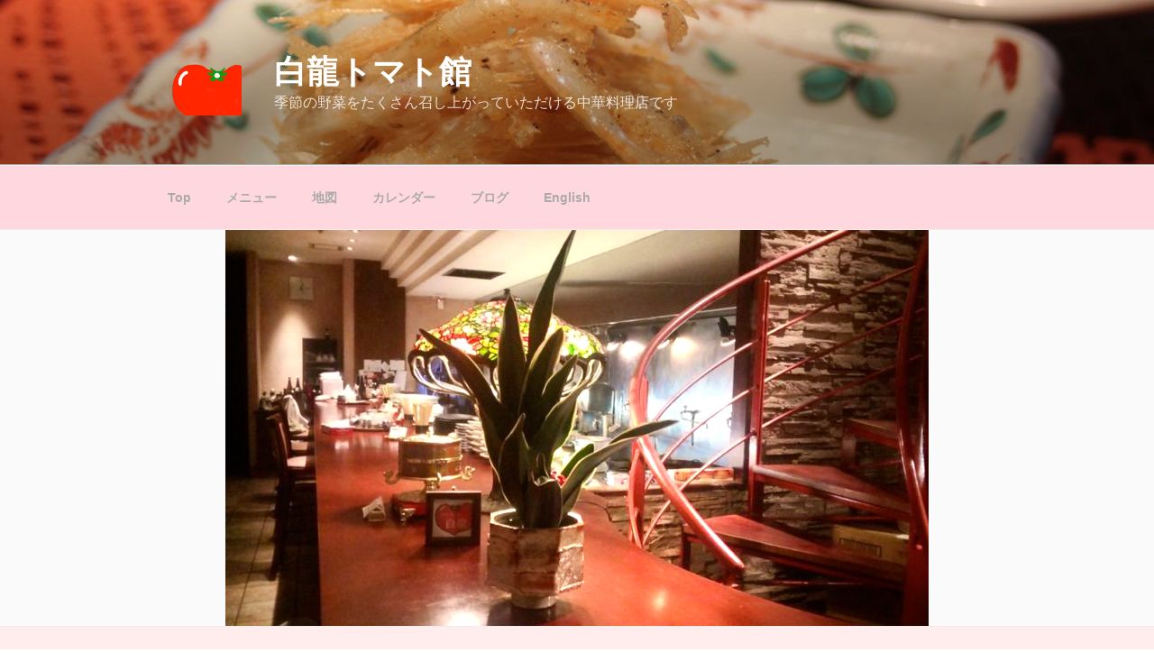

--- FILE ---
content_type: text/html; charset=UTF-8
request_url: https://www.tomato-tanmen.com/whitedragon/0165-20-04-01/
body_size: 31179
content:
<!DOCTYPE html>
<html lang="ja" class="no-js no-svg">
<head>
	<!-- Global site tag (gtag.js) - Google Analytics -->
<script async src="https://www.googletagmanager.com/gtag/js?id=UA-125090205-1"></script>
<script>
  window.dataLayer = window.dataLayer || [];
  function gtag(){dataLayer.push(arguments);}
  gtag('js', new Date());

  gtag('config', 'UA-125090205-1');
</script>

<meta charset="UTF-8">
<meta name="viewport" content="width=device-width, initial-scale=1">
<link rel="profile" href="http://gmpg.org/xfn/11">

<script>(function(html){html.className = html.className.replace(/\bno-js\b/,'js')})(document.documentElement);</script>
<title>幸運の白龍　No.0165　20.04.01 &#8211; 白龍トマト館</title>
<meta name='robots' content='max-image-preview:large' />
<link rel="alternate" type="application/rss+xml" title="白龍トマト館 &raquo; フィード" href="https://www.tomato-tanmen.com/whitedragon/feed/" />
<link rel="alternate" type="application/rss+xml" title="白龍トマト館 &raquo; コメントフィード" href="https://www.tomato-tanmen.com/whitedragon/comments/feed/" />
<link rel="alternate" type="application/rss+xml" title="白龍トマト館 &raquo; 幸運の白龍　No.0165　20.04.01 のコメントのフィード" href="https://www.tomato-tanmen.com/whitedragon/0165-20-04-01/feed/" />
<script type="text/javascript">
/* <![CDATA[ */
window._wpemojiSettings = {"baseUrl":"https:\/\/s.w.org\/images\/core\/emoji\/15.0.3\/72x72\/","ext":".png","svgUrl":"https:\/\/s.w.org\/images\/core\/emoji\/15.0.3\/svg\/","svgExt":".svg","source":{"concatemoji":"https:\/\/www.tomato-tanmen.com\/whitedragon\/wp-includes\/js\/wp-emoji-release.min.js?ver=6.6.4"}};
/*! This file is auto-generated */
!function(i,n){var o,s,e;function c(e){try{var t={supportTests:e,timestamp:(new Date).valueOf()};sessionStorage.setItem(o,JSON.stringify(t))}catch(e){}}function p(e,t,n){e.clearRect(0,0,e.canvas.width,e.canvas.height),e.fillText(t,0,0);var t=new Uint32Array(e.getImageData(0,0,e.canvas.width,e.canvas.height).data),r=(e.clearRect(0,0,e.canvas.width,e.canvas.height),e.fillText(n,0,0),new Uint32Array(e.getImageData(0,0,e.canvas.width,e.canvas.height).data));return t.every(function(e,t){return e===r[t]})}function u(e,t,n){switch(t){case"flag":return n(e,"\ud83c\udff3\ufe0f\u200d\u26a7\ufe0f","\ud83c\udff3\ufe0f\u200b\u26a7\ufe0f")?!1:!n(e,"\ud83c\uddfa\ud83c\uddf3","\ud83c\uddfa\u200b\ud83c\uddf3")&&!n(e,"\ud83c\udff4\udb40\udc67\udb40\udc62\udb40\udc65\udb40\udc6e\udb40\udc67\udb40\udc7f","\ud83c\udff4\u200b\udb40\udc67\u200b\udb40\udc62\u200b\udb40\udc65\u200b\udb40\udc6e\u200b\udb40\udc67\u200b\udb40\udc7f");case"emoji":return!n(e,"\ud83d\udc26\u200d\u2b1b","\ud83d\udc26\u200b\u2b1b")}return!1}function f(e,t,n){var r="undefined"!=typeof WorkerGlobalScope&&self instanceof WorkerGlobalScope?new OffscreenCanvas(300,150):i.createElement("canvas"),a=r.getContext("2d",{willReadFrequently:!0}),o=(a.textBaseline="top",a.font="600 32px Arial",{});return e.forEach(function(e){o[e]=t(a,e,n)}),o}function t(e){var t=i.createElement("script");t.src=e,t.defer=!0,i.head.appendChild(t)}"undefined"!=typeof Promise&&(o="wpEmojiSettingsSupports",s=["flag","emoji"],n.supports={everything:!0,everythingExceptFlag:!0},e=new Promise(function(e){i.addEventListener("DOMContentLoaded",e,{once:!0})}),new Promise(function(t){var n=function(){try{var e=JSON.parse(sessionStorage.getItem(o));if("object"==typeof e&&"number"==typeof e.timestamp&&(new Date).valueOf()<e.timestamp+604800&&"object"==typeof e.supportTests)return e.supportTests}catch(e){}return null}();if(!n){if("undefined"!=typeof Worker&&"undefined"!=typeof OffscreenCanvas&&"undefined"!=typeof URL&&URL.createObjectURL&&"undefined"!=typeof Blob)try{var e="postMessage("+f.toString()+"("+[JSON.stringify(s),u.toString(),p.toString()].join(",")+"));",r=new Blob([e],{type:"text/javascript"}),a=new Worker(URL.createObjectURL(r),{name:"wpTestEmojiSupports"});return void(a.onmessage=function(e){c(n=e.data),a.terminate(),t(n)})}catch(e){}c(n=f(s,u,p))}t(n)}).then(function(e){for(var t in e)n.supports[t]=e[t],n.supports.everything=n.supports.everything&&n.supports[t],"flag"!==t&&(n.supports.everythingExceptFlag=n.supports.everythingExceptFlag&&n.supports[t]);n.supports.everythingExceptFlag=n.supports.everythingExceptFlag&&!n.supports.flag,n.DOMReady=!1,n.readyCallback=function(){n.DOMReady=!0}}).then(function(){return e}).then(function(){var e;n.supports.everything||(n.readyCallback(),(e=n.source||{}).concatemoji?t(e.concatemoji):e.wpemoji&&e.twemoji&&(t(e.twemoji),t(e.wpemoji)))}))}((window,document),window._wpemojiSettings);
/* ]]> */
</script>
<style id='wp-emoji-styles-inline-css' type='text/css'>

	img.wp-smiley, img.emoji {
		display: inline !important;
		border: none !important;
		box-shadow: none !important;
		height: 1em !important;
		width: 1em !important;
		margin: 0 0.07em !important;
		vertical-align: -0.1em !important;
		background: none !important;
		padding: 0 !important;
	}
</style>
<link rel='stylesheet' id='wp-block-library-css' href='https://www.tomato-tanmen.com/whitedragon/wp-includes/css/dist/block-library/style.min.css?ver=6.6.4' type='text/css' media='all' />
<style id='classic-theme-styles-inline-css' type='text/css'>
/*! This file is auto-generated */
.wp-block-button__link{color:#fff;background-color:#32373c;border-radius:9999px;box-shadow:none;text-decoration:none;padding:calc(.667em + 2px) calc(1.333em + 2px);font-size:1.125em}.wp-block-file__button{background:#32373c;color:#fff;text-decoration:none}
</style>
<style id='global-styles-inline-css' type='text/css'>
:root{--wp--preset--aspect-ratio--square: 1;--wp--preset--aspect-ratio--4-3: 4/3;--wp--preset--aspect-ratio--3-4: 3/4;--wp--preset--aspect-ratio--3-2: 3/2;--wp--preset--aspect-ratio--2-3: 2/3;--wp--preset--aspect-ratio--16-9: 16/9;--wp--preset--aspect-ratio--9-16: 9/16;--wp--preset--color--black: #000000;--wp--preset--color--cyan-bluish-gray: #abb8c3;--wp--preset--color--white: #ffffff;--wp--preset--color--pale-pink: #f78da7;--wp--preset--color--vivid-red: #cf2e2e;--wp--preset--color--luminous-vivid-orange: #ff6900;--wp--preset--color--luminous-vivid-amber: #fcb900;--wp--preset--color--light-green-cyan: #7bdcb5;--wp--preset--color--vivid-green-cyan: #00d084;--wp--preset--color--pale-cyan-blue: #8ed1fc;--wp--preset--color--vivid-cyan-blue: #0693e3;--wp--preset--color--vivid-purple: #9b51e0;--wp--preset--gradient--vivid-cyan-blue-to-vivid-purple: linear-gradient(135deg,rgba(6,147,227,1) 0%,rgb(155,81,224) 100%);--wp--preset--gradient--light-green-cyan-to-vivid-green-cyan: linear-gradient(135deg,rgb(122,220,180) 0%,rgb(0,208,130) 100%);--wp--preset--gradient--luminous-vivid-amber-to-luminous-vivid-orange: linear-gradient(135deg,rgba(252,185,0,1) 0%,rgba(255,105,0,1) 100%);--wp--preset--gradient--luminous-vivid-orange-to-vivid-red: linear-gradient(135deg,rgba(255,105,0,1) 0%,rgb(207,46,46) 100%);--wp--preset--gradient--very-light-gray-to-cyan-bluish-gray: linear-gradient(135deg,rgb(238,238,238) 0%,rgb(169,184,195) 100%);--wp--preset--gradient--cool-to-warm-spectrum: linear-gradient(135deg,rgb(74,234,220) 0%,rgb(151,120,209) 20%,rgb(207,42,186) 40%,rgb(238,44,130) 60%,rgb(251,105,98) 80%,rgb(254,248,76) 100%);--wp--preset--gradient--blush-light-purple: linear-gradient(135deg,rgb(255,206,236) 0%,rgb(152,150,240) 100%);--wp--preset--gradient--blush-bordeaux: linear-gradient(135deg,rgb(254,205,165) 0%,rgb(254,45,45) 50%,rgb(107,0,62) 100%);--wp--preset--gradient--luminous-dusk: linear-gradient(135deg,rgb(255,203,112) 0%,rgb(199,81,192) 50%,rgb(65,88,208) 100%);--wp--preset--gradient--pale-ocean: linear-gradient(135deg,rgb(255,245,203) 0%,rgb(182,227,212) 50%,rgb(51,167,181) 100%);--wp--preset--gradient--electric-grass: linear-gradient(135deg,rgb(202,248,128) 0%,rgb(113,206,126) 100%);--wp--preset--gradient--midnight: linear-gradient(135deg,rgb(2,3,129) 0%,rgb(40,116,252) 100%);--wp--preset--font-size--small: 13px;--wp--preset--font-size--medium: 20px;--wp--preset--font-size--large: 36px;--wp--preset--font-size--x-large: 42px;--wp--preset--spacing--20: 0.44rem;--wp--preset--spacing--30: 0.67rem;--wp--preset--spacing--40: 1rem;--wp--preset--spacing--50: 1.5rem;--wp--preset--spacing--60: 2.25rem;--wp--preset--spacing--70: 3.38rem;--wp--preset--spacing--80: 5.06rem;--wp--preset--shadow--natural: 6px 6px 9px rgba(0, 0, 0, 0.2);--wp--preset--shadow--deep: 12px 12px 50px rgba(0, 0, 0, 0.4);--wp--preset--shadow--sharp: 6px 6px 0px rgba(0, 0, 0, 0.2);--wp--preset--shadow--outlined: 6px 6px 0px -3px rgba(255, 255, 255, 1), 6px 6px rgba(0, 0, 0, 1);--wp--preset--shadow--crisp: 6px 6px 0px rgba(0, 0, 0, 1);}:where(.is-layout-flex){gap: 0.5em;}:where(.is-layout-grid){gap: 0.5em;}body .is-layout-flex{display: flex;}.is-layout-flex{flex-wrap: wrap;align-items: center;}.is-layout-flex > :is(*, div){margin: 0;}body .is-layout-grid{display: grid;}.is-layout-grid > :is(*, div){margin: 0;}:where(.wp-block-columns.is-layout-flex){gap: 2em;}:where(.wp-block-columns.is-layout-grid){gap: 2em;}:where(.wp-block-post-template.is-layout-flex){gap: 1.25em;}:where(.wp-block-post-template.is-layout-grid){gap: 1.25em;}.has-black-color{color: var(--wp--preset--color--black) !important;}.has-cyan-bluish-gray-color{color: var(--wp--preset--color--cyan-bluish-gray) !important;}.has-white-color{color: var(--wp--preset--color--white) !important;}.has-pale-pink-color{color: var(--wp--preset--color--pale-pink) !important;}.has-vivid-red-color{color: var(--wp--preset--color--vivid-red) !important;}.has-luminous-vivid-orange-color{color: var(--wp--preset--color--luminous-vivid-orange) !important;}.has-luminous-vivid-amber-color{color: var(--wp--preset--color--luminous-vivid-amber) !important;}.has-light-green-cyan-color{color: var(--wp--preset--color--light-green-cyan) !important;}.has-vivid-green-cyan-color{color: var(--wp--preset--color--vivid-green-cyan) !important;}.has-pale-cyan-blue-color{color: var(--wp--preset--color--pale-cyan-blue) !important;}.has-vivid-cyan-blue-color{color: var(--wp--preset--color--vivid-cyan-blue) !important;}.has-vivid-purple-color{color: var(--wp--preset--color--vivid-purple) !important;}.has-black-background-color{background-color: var(--wp--preset--color--black) !important;}.has-cyan-bluish-gray-background-color{background-color: var(--wp--preset--color--cyan-bluish-gray) !important;}.has-white-background-color{background-color: var(--wp--preset--color--white) !important;}.has-pale-pink-background-color{background-color: var(--wp--preset--color--pale-pink) !important;}.has-vivid-red-background-color{background-color: var(--wp--preset--color--vivid-red) !important;}.has-luminous-vivid-orange-background-color{background-color: var(--wp--preset--color--luminous-vivid-orange) !important;}.has-luminous-vivid-amber-background-color{background-color: var(--wp--preset--color--luminous-vivid-amber) !important;}.has-light-green-cyan-background-color{background-color: var(--wp--preset--color--light-green-cyan) !important;}.has-vivid-green-cyan-background-color{background-color: var(--wp--preset--color--vivid-green-cyan) !important;}.has-pale-cyan-blue-background-color{background-color: var(--wp--preset--color--pale-cyan-blue) !important;}.has-vivid-cyan-blue-background-color{background-color: var(--wp--preset--color--vivid-cyan-blue) !important;}.has-vivid-purple-background-color{background-color: var(--wp--preset--color--vivid-purple) !important;}.has-black-border-color{border-color: var(--wp--preset--color--black) !important;}.has-cyan-bluish-gray-border-color{border-color: var(--wp--preset--color--cyan-bluish-gray) !important;}.has-white-border-color{border-color: var(--wp--preset--color--white) !important;}.has-pale-pink-border-color{border-color: var(--wp--preset--color--pale-pink) !important;}.has-vivid-red-border-color{border-color: var(--wp--preset--color--vivid-red) !important;}.has-luminous-vivid-orange-border-color{border-color: var(--wp--preset--color--luminous-vivid-orange) !important;}.has-luminous-vivid-amber-border-color{border-color: var(--wp--preset--color--luminous-vivid-amber) !important;}.has-light-green-cyan-border-color{border-color: var(--wp--preset--color--light-green-cyan) !important;}.has-vivid-green-cyan-border-color{border-color: var(--wp--preset--color--vivid-green-cyan) !important;}.has-pale-cyan-blue-border-color{border-color: var(--wp--preset--color--pale-cyan-blue) !important;}.has-vivid-cyan-blue-border-color{border-color: var(--wp--preset--color--vivid-cyan-blue) !important;}.has-vivid-purple-border-color{border-color: var(--wp--preset--color--vivid-purple) !important;}.has-vivid-cyan-blue-to-vivid-purple-gradient-background{background: var(--wp--preset--gradient--vivid-cyan-blue-to-vivid-purple) !important;}.has-light-green-cyan-to-vivid-green-cyan-gradient-background{background: var(--wp--preset--gradient--light-green-cyan-to-vivid-green-cyan) !important;}.has-luminous-vivid-amber-to-luminous-vivid-orange-gradient-background{background: var(--wp--preset--gradient--luminous-vivid-amber-to-luminous-vivid-orange) !important;}.has-luminous-vivid-orange-to-vivid-red-gradient-background{background: var(--wp--preset--gradient--luminous-vivid-orange-to-vivid-red) !important;}.has-very-light-gray-to-cyan-bluish-gray-gradient-background{background: var(--wp--preset--gradient--very-light-gray-to-cyan-bluish-gray) !important;}.has-cool-to-warm-spectrum-gradient-background{background: var(--wp--preset--gradient--cool-to-warm-spectrum) !important;}.has-blush-light-purple-gradient-background{background: var(--wp--preset--gradient--blush-light-purple) !important;}.has-blush-bordeaux-gradient-background{background: var(--wp--preset--gradient--blush-bordeaux) !important;}.has-luminous-dusk-gradient-background{background: var(--wp--preset--gradient--luminous-dusk) !important;}.has-pale-ocean-gradient-background{background: var(--wp--preset--gradient--pale-ocean) !important;}.has-electric-grass-gradient-background{background: var(--wp--preset--gradient--electric-grass) !important;}.has-midnight-gradient-background{background: var(--wp--preset--gradient--midnight) !important;}.has-small-font-size{font-size: var(--wp--preset--font-size--small) !important;}.has-medium-font-size{font-size: var(--wp--preset--font-size--medium) !important;}.has-large-font-size{font-size: var(--wp--preset--font-size--large) !important;}.has-x-large-font-size{font-size: var(--wp--preset--font-size--x-large) !important;}
:where(.wp-block-post-template.is-layout-flex){gap: 1.25em;}:where(.wp-block-post-template.is-layout-grid){gap: 1.25em;}
:where(.wp-block-columns.is-layout-flex){gap: 2em;}:where(.wp-block-columns.is-layout-grid){gap: 2em;}
:root :where(.wp-block-pullquote){font-size: 1.5em;line-height: 1.6;}
</style>
<link rel='stylesheet' id='twentyseventeen-style-css' href='https://www.tomato-tanmen.com/whitedragon/wp-content/themes/twentyseventeen/style.css?ver=6.6.4' type='text/css' media='all' />
<!--[if lt IE 9]>
<link rel='stylesheet' id='twentyseventeen-ie8-css' href='https://www.tomato-tanmen.com/whitedragon/wp-content/themes/twentyseventeen/assets/css/ie8.css?ver=1.0' type='text/css' media='all' />
<![endif]-->
<link rel='stylesheet' id='newsletter-css' href='https://www.tomato-tanmen.com/whitedragon/wp-content/plugins/newsletter/style.css?ver=8.9.1' type='text/css' media='all' />
<!--[if lt IE 9]>
<script type="text/javascript" src="https://www.tomato-tanmen.com/whitedragon/wp-content/themes/twentyseventeen/assets/js/html5.js?ver=3.7.3" id="html5-js"></script>
<![endif]-->
<script type="text/javascript" src="https://www.tomato-tanmen.com/whitedragon/wp-includes/js/jquery/jquery.min.js?ver=3.7.1" id="jquery-core-js"></script>
<script type="text/javascript" src="https://www.tomato-tanmen.com/whitedragon/wp-includes/js/jquery/jquery-migrate.min.js?ver=3.4.1" id="jquery-migrate-js"></script>
<link rel="https://api.w.org/" href="https://www.tomato-tanmen.com/whitedragon/wp-json/" /><link rel="alternate" title="JSON" type="application/json" href="https://www.tomato-tanmen.com/whitedragon/wp-json/wp/v2/posts/2798" /><link rel="EditURI" type="application/rsd+xml" title="RSD" href="https://www.tomato-tanmen.com/whitedragon/xmlrpc.php?rsd" />
<meta name="generator" content="WordPress 6.6.4" />
<link rel="canonical" href="https://www.tomato-tanmen.com/whitedragon/0165-20-04-01/" />
<link rel='shortlink' href='https://www.tomato-tanmen.com/whitedragon/?p=2798' />
<link rel="alternate" title="oEmbed (JSON)" type="application/json+oembed" href="https://www.tomato-tanmen.com/whitedragon/wp-json/oembed/1.0/embed?url=https%3A%2F%2Fwww.tomato-tanmen.com%2Fwhitedragon%2F0165-20-04-01%2F" />
<link rel="alternate" title="oEmbed (XML)" type="text/xml+oembed" href="https://www.tomato-tanmen.com/whitedragon/wp-json/oembed/1.0/embed?url=https%3A%2F%2Fwww.tomato-tanmen.com%2Fwhitedragon%2F0165-20-04-01%2F&#038;format=xml" />
<link rel="pingback" href="https://www.tomato-tanmen.com/whitedragon/xmlrpc.php">
<link rel="icon" href="https://www.tomato-tanmen.com/whitedragon/wp-content/uploads/2018/05/cropped-sitelogo3-32x32.png" sizes="32x32" />
<link rel="icon" href="https://www.tomato-tanmen.com/whitedragon/wp-content/uploads/2018/05/cropped-sitelogo3-192x192.png" sizes="192x192" />
<link rel="apple-touch-icon" href="https://www.tomato-tanmen.com/whitedragon/wp-content/uploads/2018/05/cropped-sitelogo3-180x180.png" />
<meta name="msapplication-TileImage" content="https://www.tomato-tanmen.com/whitedragon/wp-content/uploads/2018/05/cropped-sitelogo3-270x270.png" />
		<style type="text/css" id="wp-custom-css">
			/* グローバルナビメニューの背景色 */
.navigation-top,
.navigation-top .sub-menu,
.navigation-top .toggled-on .menu {
	background-color:#ffd8df;
}
 
/* グローバルナビメニューの文字色 */
.navigation-top a,
.main-navigation .menu-toggle,
.main-navigation .dropdown-toggle,
.site-header .navigation-top .menu-scroll-down {
	color:#aaaaaa;
}
 
/* コンテンツ部分の背景色 */
.site-content {
	background-color:#ffeded;
}
 
/* コンテンツ中身の背景色 */
.site-content .wrap {
	background-color:#fff7f7;
        padding-top:0.5em;
}
 
/* フッターの背景色 */
.site-footer {
	background-color:#ffc0ca;
}

/*マウスオーバー時にリンクを半透明に光らせる*/
a:hover img{
opacity:0.5;
filter:alpha(opacity=50);
-ms-filter: “alpha( opacity=50 )”;
}

/*フッターのリンク下線を消す*/
.site-footer .widget-area ul li a {
        -webkit-box-shadow: inset 0 -1px 0 rgba(15, 15, 15, 0);
        box-shadow: inset 0 -1px 0 rgba(15, 15, 15, 0);
}		</style>
		</head>

<body class="post-template-default single single-post postid-2798 single-format-standard wp-custom-logo group-blog has-header-image colors-light">
<div id="page" class="site">
	<a class="skip-link screen-reader-text" href="#content">コンテンツへスキップ</a>

	<header id="masthead" class="site-header" role="banner">

		<div class="custom-header">

		<div class="custom-header-media">
			<div id="wp-custom-header" class="wp-custom-header"><img src="https://www.tomato-tanmen.com/whitedragon/wp-content/uploads/2018/06/cropped-ebikarahotaruika01_2000.jpg" width="2000" height="1200" alt="" srcset="https://www.tomato-tanmen.com/whitedragon/wp-content/uploads/2018/06/cropped-ebikarahotaruika01_2000.jpg 2000w, https://www.tomato-tanmen.com/whitedragon/wp-content/uploads/2018/06/cropped-ebikarahotaruika01_2000-300x180.jpg 300w, https://www.tomato-tanmen.com/whitedragon/wp-content/uploads/2018/06/cropped-ebikarahotaruika01_2000-768x461.jpg 768w, https://www.tomato-tanmen.com/whitedragon/wp-content/uploads/2018/06/cropped-ebikarahotaruika01_2000-1024x614.jpg 1024w" sizes="100vw" decoding="async" fetchpriority="high" /></div>		</div>

	<div class="site-branding">
	<div class="wrap">

		<a href="https://www.tomato-tanmen.com/whitedragon/" class="custom-logo-link" rel="home"><img width="250" height="250" src="https://www.tomato-tanmen.com/whitedragon/wp-content/uploads/2018/05/cropped-sitelogo2.png" class="custom-logo" alt="白龍トマト館" decoding="async" srcset="https://www.tomato-tanmen.com/whitedragon/wp-content/uploads/2018/05/cropped-sitelogo2.png 250w, https://www.tomato-tanmen.com/whitedragon/wp-content/uploads/2018/05/cropped-sitelogo2-150x150.png 150w, https://www.tomato-tanmen.com/whitedragon/wp-content/uploads/2018/05/cropped-sitelogo2-100x100.png 100w" sizes="100vw" /></a>
		<div class="site-branding-text">
							<p class="site-title"><a href="https://www.tomato-tanmen.com/whitedragon/" rel="home">白龍トマト館</a></p>
			
							<p class="site-description">季節の野菜をたくさん召し上がっていただける中華料理店です</p>
					</div><!-- .site-branding-text -->

		
	</div><!-- .wrap -->
</div><!-- .site-branding -->

</div><!-- .custom-header -->

					<div class="navigation-top">
				<div class="wrap">
					<nav id="site-navigation" class="main-navigation" role="navigation" aria-label="トップメニュー">
	<button class="menu-toggle" aria-controls="top-menu" aria-expanded="false">
		<svg class="icon icon-bars" aria-hidden="true" role="img"> <use href="#icon-bars" xlink:href="#icon-bars"></use> </svg><svg class="icon icon-close" aria-hidden="true" role="img"> <use href="#icon-close" xlink:href="#icon-close"></use> </svg>メニュー	</button>

	<div class="menu-%e3%83%88%e3%83%83%e3%83%97%e3%83%a1%e3%83%8b%e3%83%a5%e3%83%bc-container"><ul id="top-menu" class="menu"><li id="menu-item-28" class="menu-item menu-item-type-custom menu-item-object-custom menu-item-28"><a href="https://www.tomato-tanmen.com/index.html">Top</a></li>
<li id="menu-item-71" class="menu-item menu-item-type-custom menu-item-object-custom menu-item-71"><a href="https://www.tomato-tanmen.com/whitedragon/menu/">メニュー</a></li>
<li id="menu-item-81" class="menu-item menu-item-type-custom menu-item-object-custom menu-item-81"><a href="https://www.tomato-tanmen.com/whitedragon/map/">地図</a></li>
<li id="menu-item-82" class="menu-item menu-item-type-custom menu-item-object-custom menu-item-82"><a href="https://www.tomato-tanmen.com/whitedragon/calendar/">カレンダー</a></li>
<li id="menu-item-86" class="menu-item menu-item-type-custom menu-item-object-custom menu-item-home menu-item-86"><a href="https://www.tomato-tanmen.com/whitedragon/">ブログ</a></li>
<li id="menu-item-83" class="menu-item menu-item-type-custom menu-item-object-custom menu-item-83"><a href="https://www.tomato-tanmen.com/whitedragon/english/">English</a></li>
</ul></div>
	</nav><!-- #site-navigation -->
				</div><!-- .wrap -->
			</div><!-- .navigation-top -->
		
	</header><!-- #masthead -->

	<div class="single-featured-image-header"><img width="780" height="439" src="https://www.tomato-tanmen.com/whitedragon/wp-content/uploads/2018/07/16010102.jpg" class="attachment-twentyseventeen-featured-image size-twentyseventeen-featured-image wp-post-image" alt="" decoding="async" srcset="https://www.tomato-tanmen.com/whitedragon/wp-content/uploads/2018/07/16010102.jpg 780w, https://www.tomato-tanmen.com/whitedragon/wp-content/uploads/2018/07/16010102-300x169.jpg 300w, https://www.tomato-tanmen.com/whitedragon/wp-content/uploads/2018/07/16010102-768x432.jpg 768w" sizes="100vw" /></div><!-- .single-featured-image-header -->
	<div class="site-content-contain">
		<div id="content" class="site-content">

<div class="wrap">
	<div id="primary" class="content-area">
		<main id="main" class="site-main" role="main">

			
<article id="post-2798" class="post-2798 post type-post status-publish format-standard has-post-thumbnail hentry category-4 tag-covid-19 tag-1338 tag-1403 tag-904 tag-1404">
		<header class="entry-header">
		<div class="entry-meta"><span class="posted-on"><span class="screen-reader-text">投稿日:</span> <a href="https://www.tomato-tanmen.com/whitedragon/0165-20-04-01/" rel="bookmark"><time class="entry-date published" datetime="2020-05-01T06:00:53+09:00">2020年5月1日</time><time class="updated" datetime="2020-05-01T00:03:21+09:00">2020年5月1日</time></a></span><span class="byline"> 投稿者: <span class="author vcard"><a class="url fn n" href="https://www.tomato-tanmen.com/whitedragon/author/gatekeeperx/">whitedragon</a></span></span></div><!-- .entry-meta --><h1 class="entry-title">幸運の白龍　No.0165　20.04.01</h1>	</header><!-- .entry-header -->

	
	<div class="entry-content">
		<p>幸運の白龍_________No.0165__20.04.01<br />
　　　　<a href="http://www.tomato-tanmen.com">http://www.tomato-tanmen.com</a><br />
季節の野菜を<br />
　 たくさん召し上がっていただける<br />
　　　　　　　　　　　創作中華料理店</p>
<p>今日のメニュー<br />
●　春の瀬戸際<br />
●　４月の季節メニュー<br />
●　新コロナウィルスCOVID-19への対応<br />
●　メルマガ会員様へ４月のサービス<br />
●　４月の営業日のお知らせ</p>
<p>●　春の瀬戸際<br />
仕事帰りの道すがら、いつも通る日本そば屋の古木の枝ぶりが美しいあの桜さえ、愛でる気持ちのゆとりがなかった平野です。</p>
<p>昨日見あげたらほぼ葉桜でしたが、日陰の枝葉の先にまだ空の隙間を探すように花たちが凛として咲き誇っていました。</p>
<p>こんな時こそ上を向いてあるこう。</p>
<p>先月のキタさんのメールマガジンでは春うららなあたたかいエピソードをいただいたのに、このひと月で確実にうららかではいられないムードに変わってしまいましたね。自粛要請との注意勧告もはっきりしなくて、どこまで行動すべきなのか、商売人は日々判断の瀬戸際でしょう。</p>
<p>キタさんが春のひだまりでお茶をすすりながら出された漬物に、子供ごころ消極的ながら箸をつけるというお話しは、広い庭に面した縁側を想像させてくれました。今、一番安全な場所なんじゃないか？　心身ともに開放的で安全な空間に思えます。</p>
<p>スタッフ同士でコロナについての話から脱線して、見えない不安にかられるという話から「口裂け女の噂」流行ったよねという話題になりました。不謹慎と思われたらごめんなさい。怖いけど目に見えないものという気持ちの流れで発展した会話なのでお許しくださいね。</p>
<p>調理スタッフのシノさんは、子供のころにまことしやかに「口裂け女が茨城県内を駆け巡っている」「１００メートルを6秒くらいで走って追っかけてくる」という噂を信じて怖がっていた時期があったそうな。</p>
<p>確かに平野の小学校時代の地元中野区江原町でも「口裂け女が白い服を着て追っかけてくる」「その女は長い黒髪でマスクをしてて、そばに寄ってくると、私きれい？と言って白いマスクを外すと・・・真っ赤な口紅を塗った頬まで裂けた唇がガバァっと開いて食べられちゃうんだって」という話をさんざん聞いていましたね。</p>
<p>お化けとも実在する女ともわからず怖がりながら、私はどこかで「嘘だあ～」と思って笑ってましたが、当時本当に怖くなったシノさんはある日お父さんに訴えたそうです。</p>
<p>「警察に口裂け女が捕まったかどうか電話して聞いてよ！」</p>
<p>かわいい長男を脅かしたいお父さんは「今日、仕事帰りに口裂け女が走り去るのをみた」とか言って更に不安をあおります。シノさんはますます怖がって「お父さんお願いだから近所に口裂け女がいないかどうか今すぐ警察に確認してよ！」と泣きそうな気持で懇願したのだそう。</p>
<p>そのあと、お父さんが警察に電話して聞いてくれたんだそうです。それが本当に警察と繋がっていたかどうかは置いといて、とってもユーモアのあるお父様ですよね。その血は少なからず彼の会話のユーモア精神に引き継がれてるなあと感じたのでした。</p>
<p>全国的に口裂け女の噂ってどこまで信ぴょう性を帯びた噂だったんでしょうね？　口裂け女の噂をお持ちの方はぜひカウンター席でお話しましょう。</p>
<p>残念ながらコロナウィルスは口裂け女ではなく見えない状態で広がる現実となりました。風評にまどわされず、正しく恐れること、個々にできる予防からも終息に導くことを考えながら過ごす大事な局面を迎えているようです。</p>
<p>皆さまも大切な方とともにお体を大事にしてお過ごしください。</p>
<p>●　４月の季節メニュー<br />
誠に申し訳ないのですが、今月の季節メニューは店内のメニューでお確かめください。</p>
<p>なぜかと申しますと、季節野菜の安定供給が難しくなりまして、ある決まったメニューのために新鮮なお野菜を取り置けるかどうか不安なのです。</p>
<p>ニュースで何かが発表されると、数日間お客様が来られなくなったり、しばらくするとご愛顧いただいているお客様が急にたくさんいらしたりして、毎日きちんと欠かさずに同じ季節メニューが出せるかどうかが難しくなってきたのです。</p>
<p>なので、春野菜のメニューは何かを必ずご用意いたしますが、それが何かを限定的に発表するのは控えさせていただきます。ご不便をおかけいたしますが、何卒よろしくお願い申し上げます。</p>
<p>●　新コロナウィルスCOVID-19への対応<br />
3月末時点で都内でのCOVID-19感染者の拡大に伴って、政府からは不要不急の外出の自粛要請から引き続いて、都からは夜間の酒場などへの出入り自粛を要請され、首都封鎖までほのめかされています。</p>
<p>当店では、できる限りのことをして参ります。</p>
<p>店内の営業はしばらくの間、2階席の卓数を通常の７卓から５卓に減らし、各卓の間隔を広く取らせていただきます。</p>
<p>また10名様を超えるグループ様のご来店はご遠慮いただく場合がございます（ご法事など大切なお集まりはご相談ください）。</p>
<p>カウンター席も６席以上にならないようお隣同志の間隔を保ち、スタッフは調理に携わる時以外はマスクを着用するようにいたします。（在庫が尽きてマスクの入手が困難な場合は対策を考えます）</p>
<p>営業中も店内の窓を開放して換気に努めてまいります。ただし、体感温度が低い天候や雨の日、強風で隣の公園の砂ぼこりが舞い込む日は、休憩時間にのみ店内換気をいたします。</p>
<p>食材をはじめ食器類、調味料など常日頃より以上の清潔を保てるよう努力していまいります。清掃してからご案内までに少々お時間をいただくことがございます。ご協力のほど、よろしくお願いいたします。</p>
<p>また、体調のすぐれない方、発熱なさった方のご来店は遠慮していただきたく存じます。</p>
<p>そのような方には、ご家族やご友人のご協力のもと、テイクアウトで召し上がっていただければと思います。白龍トマト館で食べられるお料理は、一部を除きテイクアウト可能です。時間がたつと食感や味があまりにも大きく変化してしまうものはテイクアウトをお断りしております。詳しくはお問い合わせください。<br />
<a href="https://www.tomato-tanmen.com/whitedragon/menu-takeout/">https://www.tomato-tanmen.com/whitedragon/menu-takeout/</a></p>
<p>どちら様も大変な対応を迫られていると思います。政府の対策は危機的状況で迷走してるように感じますが、さらなるCOVID-19の蔓延を食い止めるべく自身でできることをやっていきましょう。そして自身だけでなく、大切な人が感染しないような配慮を心がけましょう。</p>
<p>仕事柄移動の多い知人は、ご実家の高齢の祖父母と距離を置き、別の滞在場所を準備したそうです。環境や経済状況により皆にできることではありませんが、大事な家族を思いやる気持ちを実行に移す行動力は見習わなくてはならないものがあると感じました。</p>
<p>ご入店の際にお願いしたいことがございます。当店の玄関を入った目の前のカウンター上にアルコール除菌スプレーがございます。入店されたら、アルコールスプレーで手指を中心に消毒していただくか、トイレ内で手洗いをお願いいたします。アルコールアレルギーのある方は洗面所で真水での手洗いをお勧めいたします。<br />
入口そばのカウンターにあるアルコールスプレーの写真はこちらです。<br />
<a href="https://www.tomato-tanmen.com/whitedragon/200301corona/">https://www.tomato-tanmen.com/whitedragon/200301corona/</a></p>
<p>トイレ内にも除菌スプレーを現状でご用意できる限り置いてございます。トイレ内の便座、蛇口などご利用の前にはトイレットペーパーにアルコールスプレーを吹き付けて拭くのにご利用下さい。</p>
<p>除菌で拭き終えたトイレットペーパーのみ、トイレの洗浄で流すか、ごみ箱に捨ててください。トイレットペーパー以外の紙はごみ箱にすててくださるようお願いいたします。</p>
<p>お手間やご不便をおかけいたしますが、何卒よろしくお願いいたします。</p>
<p>●　メルマガ会員様へ４月のサービス</p>
<p>メルマガ会員様への今月のサービスですが、3300円（税込み）以上のテイクアウトをされる会員様にはこのミニ杏仁豆腐を2つ、お土産でお付けします。今回はテイクアウトをされる会員様のみのサービスとなります。スマホにこのメールマガジンを表示させるか、プリントアウトした「幸運の白龍」をスタッフにご提示下さい。</p>
<p>●　４月の営業日のお知らせ</p>
<p>月曜定休にて営業いたしますが、今後のコロナウィルスに対しての内閣・都知事の対策によっては、営業時間の短縮、自粛を余儀なくされるかもしれません。</p>
<p>SNSやホームページのカレンダー上で更新してまいりますのでご確認ください。<br />
電話でのお問い合わせは　03（5988）7330　にお願いします。</p>
<p>HPに営業予定カレンダーがございます。<br />
<a href="http://bit.ly/tomatancal">http://bit.ly/tomatancal</a></p>
<p>次号は2020年5月1日(金)に配信予定です。<br />
配信エラーにより、届かないことがございます。<br />
２日間過ぎても届かない場合は<br />
info@tomato-tanmen.com<br />
までご連絡ください。<br />
________________________________</p>
<p>このメールマガジンは<br />
『白龍の門』を利用して発行しています。<br />
ご登録・解除の連絡は<br />
webmaster@tomato-tanmen.com　まで。</p>
<p>白龍トマト館ホームページ<br />
<a href="http://www.tomato-tanmen.com">http://www.tomato-tanmen.com</a></p>
<p>白龍トマト館メールマガジン配信サイト『白龍の門』<br />
<a href="http://www.tomato-tanmen.com/whitedragongate/">http://www.tomato-tanmen.com/whitedragongate/</a></p>
<p>英文メニュー<br />
<a href="http://bit.ly/engmenuhaku">http://bit.ly/engmenuhaku</a></p>
<p>営業予定カレンダー<br />
<a href="http://bit.ly/tomatancal">http://bit.ly/tomatancal</a></p>
<p>ツイッター<br />
<a href="http://twitter.com/tomatotanmen">http://twitter.com/tomatotanmen</a></p>
<p>facebook<br />
<a href="https://www.facebook.com/hakuryutomatokan.tomatotannmen">https://www.facebook.com/hakuryutomatokan.tomatotannmen</a></p>
	</div><!-- .entry-content -->

	<footer class="entry-footer"><span class="cat-tags-links"><span class="cat-links"><svg class="icon icon-folder-open" aria-hidden="true" role="img"> <use href="#icon-folder-open" xlink:href="#icon-folder-open"></use> </svg><span class="screen-reader-text">カテゴリー</span><a href="https://www.tomato-tanmen.com/whitedragon/category/%e5%b9%b8%e9%81%8b%e3%81%ae%e7%99%bd%e9%be%8d/" rel="category tag">幸運の白龍</a></span><span class="tags-links"><svg class="icon icon-hashtag" aria-hidden="true" role="img"> <use href="#icon-hashtag" xlink:href="#icon-hashtag"></use> </svg><span class="screen-reader-text">タグ</span><a href="https://www.tomato-tanmen.com/whitedragon/tag/covid-19/" rel="tag">COVID-19</a>, <a href="https://www.tomato-tanmen.com/whitedragon/tag/%e3%82%ad%e3%82%bf%e3%81%95%e3%82%93/" rel="tag">キタさん</a>, <a href="https://www.tomato-tanmen.com/whitedragon/tag/%e3%82%b3%e3%83%ad%e3%83%8a%e3%82%a6%e3%82%a3%e3%83%ab%e3%82%b9/" rel="tag">コロナウィルス</a>, <a href="https://www.tomato-tanmen.com/whitedragon/tag/%e3%81%97%e3%81%ae%e3%81%95%e3%82%93/" rel="tag">しのさん</a>, <a href="https://www.tomato-tanmen.com/whitedragon/tag/%e5%8f%a3%e8%a3%82%e3%81%91%e5%a5%b3/" rel="tag">口裂け女</a></span></span></footer> <!-- .entry-footer -->
</article><!-- #post-## -->

	<nav class="navigation post-navigation" aria-label="投稿">
		<h2 class="screen-reader-text">投稿ナビゲーション</h2>
		<div class="nav-links"><div class="nav-previous"><a href="https://www.tomato-tanmen.com/whitedragon/20-05-01/" rel="prev"><span class="screen-reader-text">過去の投稿</span><span aria-hidden="true" class="nav-subtitle">前</span> <span class="nav-title"><span class="nav-title-icon-wrapper"><svg class="icon icon-arrow-left" aria-hidden="true" role="img"> <use href="#icon-arrow-left" xlink:href="#icon-arrow-left"></use> </svg></span>幸運の白龍　No.0166　20.05.01　の写真</span></a></div><div class="nav-next"><a href="https://www.tomato-tanmen.com/whitedragon/20-06-01/" rel="next"><span class="screen-reader-text">次の投稿</span><span aria-hidden="true" class="nav-subtitle">次</span> <span class="nav-title">幸運の白龍　No.0167　20.06.01　の写真<span class="nav-title-icon-wrapper"><svg class="icon icon-arrow-right" aria-hidden="true" role="img"> <use href="#icon-arrow-right" xlink:href="#icon-arrow-right"></use> </svg></span></span></a></div></div>
	</nav>
		</main><!-- #main -->
	</div><!-- #primary -->
	</div><!-- .wrap -->


		</div><!-- #content -->

		<footer id="colophon" class="site-footer" role="contentinfo">
			<div class="wrap">
				

	<aside class="widget-area" role="complementary" aria-label="フッター">
					<div class="widget-column footer-widget-1">
				<section id="text-8" class="widget widget_text"><h2 class="widget-title">白龍トマト館へのアクセス</h2>			<div class="textwidget"><p>都営地下鉄大江戸線新江古田駅A2出口から徒歩2分</p>
<p>住所<br />
〒165-0023　東京都中野区江原町3-17-1</p>
<p><a href="https://www.tomato-tanmen.com/whitedragon/map/">地図はこちら</a></p>
<p>営業時間<br />
11:30～14:20(L.O)、17:00～21:00(L.O)</p>
<p>定休日<br />
月、火曜日(但し、祝祭日は営業し翌日振り替え休　臨時休業、臨時営業あり)<br />金曜日は17時から営業<br />
<a href="https://www.tomato-tanmen.com/whitedragon/calendar/">詳しくは営業カレンダーをご覧ください。</a></p>
<p>電話<br />
<a href="tel:03(5988)7330">03(5988)7330</a></p>
</div>
		</section><section id="search-4" class="widget widget_search"><h2 class="widget-title">白龍トマト館での探し物</h2>

<form role="search" method="get" class="search-form" action="https://www.tomato-tanmen.com/whitedragon/">
	<label for="search-form-696d6dec6601a">
		<span class="screen-reader-text">検索:</span>
	</label>
	<input type="search" id="search-form-696d6dec6601a" class="search-field" placeholder="検索 &hellip;" value="" name="s" />
	<button type="submit" class="search-submit"><svg class="icon icon-search" aria-hidden="true" role="img"> <use href="#icon-search" xlink:href="#icon-search"></use> </svg><span class="screen-reader-text">検索</span></button>
</form>
</section><section id="text-10" class="widget widget_text"><h2 class="widget-title">白龍トマト館の勝手口</h2>			<div class="textwidget"><p><a href="https://www.tomato-tanmen.com/whitedragon/wp-admin/">勝手口</a><br />
<a href="https://www.tomato-tanmen.com/whitedragon/feed/">内容配布(RSS)</a></p>
</div>
		</section>			</div>
					<div class="widget-column footer-widget-2">
				<section id="block-4" class="widget widget_block">
<h3 class="wp-block-heading"><a href="https://www.tomato-tanmen.com/whitedragon/newsletter/">メールマガジン「幸運の白龍」をお申し込みになるかたは、こちらをクリック。</a></h3>
</section><section id="archives-3" class="widget widget_archive"><h2 class="widget-title">白龍トマト館の軌跡</h2>		<label class="screen-reader-text" for="archives-dropdown-3">白龍トマト館の軌跡</label>
		<select id="archives-dropdown-3" name="archive-dropdown">
			
			<option value="">月を選択</option>
				<option value='https://www.tomato-tanmen.com/whitedragon/2026/01/'> 2026年1月 </option>
	<option value='https://www.tomato-tanmen.com/whitedragon/2025/12/'> 2025年12月 </option>
	<option value='https://www.tomato-tanmen.com/whitedragon/2025/11/'> 2025年11月 </option>
	<option value='https://www.tomato-tanmen.com/whitedragon/2025/10/'> 2025年10月 </option>
	<option value='https://www.tomato-tanmen.com/whitedragon/2025/09/'> 2025年9月 </option>
	<option value='https://www.tomato-tanmen.com/whitedragon/2025/08/'> 2025年8月 </option>
	<option value='https://www.tomato-tanmen.com/whitedragon/2025/07/'> 2025年7月 </option>
	<option value='https://www.tomato-tanmen.com/whitedragon/2025/06/'> 2025年6月 </option>
	<option value='https://www.tomato-tanmen.com/whitedragon/2025/05/'> 2025年5月 </option>
	<option value='https://www.tomato-tanmen.com/whitedragon/2025/04/'> 2025年4月 </option>
	<option value='https://www.tomato-tanmen.com/whitedragon/2025/03/'> 2025年3月 </option>
	<option value='https://www.tomato-tanmen.com/whitedragon/2025/02/'> 2025年2月 </option>
	<option value='https://www.tomato-tanmen.com/whitedragon/2024/12/'> 2024年12月 </option>
	<option value='https://www.tomato-tanmen.com/whitedragon/2024/11/'> 2024年11月 </option>
	<option value='https://www.tomato-tanmen.com/whitedragon/2024/10/'> 2024年10月 </option>
	<option value='https://www.tomato-tanmen.com/whitedragon/2024/09/'> 2024年9月 </option>
	<option value='https://www.tomato-tanmen.com/whitedragon/2024/08/'> 2024年8月 </option>
	<option value='https://www.tomato-tanmen.com/whitedragon/2024/07/'> 2024年7月 </option>
	<option value='https://www.tomato-tanmen.com/whitedragon/2024/06/'> 2024年6月 </option>
	<option value='https://www.tomato-tanmen.com/whitedragon/2024/05/'> 2024年5月 </option>
	<option value='https://www.tomato-tanmen.com/whitedragon/2024/04/'> 2024年4月 </option>
	<option value='https://www.tomato-tanmen.com/whitedragon/2024/03/'> 2024年3月 </option>
	<option value='https://www.tomato-tanmen.com/whitedragon/2024/02/'> 2024年2月 </option>
	<option value='https://www.tomato-tanmen.com/whitedragon/2024/01/'> 2024年1月 </option>
	<option value='https://www.tomato-tanmen.com/whitedragon/2023/12/'> 2023年12月 </option>
	<option value='https://www.tomato-tanmen.com/whitedragon/2023/11/'> 2023年11月 </option>
	<option value='https://www.tomato-tanmen.com/whitedragon/2023/10/'> 2023年10月 </option>
	<option value='https://www.tomato-tanmen.com/whitedragon/2023/09/'> 2023年9月 </option>
	<option value='https://www.tomato-tanmen.com/whitedragon/2023/08/'> 2023年8月 </option>
	<option value='https://www.tomato-tanmen.com/whitedragon/2023/07/'> 2023年7月 </option>
	<option value='https://www.tomato-tanmen.com/whitedragon/2023/06/'> 2023年6月 </option>
	<option value='https://www.tomato-tanmen.com/whitedragon/2023/05/'> 2023年5月 </option>
	<option value='https://www.tomato-tanmen.com/whitedragon/2023/04/'> 2023年4月 </option>
	<option value='https://www.tomato-tanmen.com/whitedragon/2023/02/'> 2023年2月 </option>
	<option value='https://www.tomato-tanmen.com/whitedragon/2023/01/'> 2023年1月 </option>
	<option value='https://www.tomato-tanmen.com/whitedragon/2022/12/'> 2022年12月 </option>
	<option value='https://www.tomato-tanmen.com/whitedragon/2022/11/'> 2022年11月 </option>
	<option value='https://www.tomato-tanmen.com/whitedragon/2022/10/'> 2022年10月 </option>
	<option value='https://www.tomato-tanmen.com/whitedragon/2022/09/'> 2022年9月 </option>
	<option value='https://www.tomato-tanmen.com/whitedragon/2022/08/'> 2022年8月 </option>
	<option value='https://www.tomato-tanmen.com/whitedragon/2022/07/'> 2022年7月 </option>
	<option value='https://www.tomato-tanmen.com/whitedragon/2022/06/'> 2022年6月 </option>
	<option value='https://www.tomato-tanmen.com/whitedragon/2022/05/'> 2022年5月 </option>
	<option value='https://www.tomato-tanmen.com/whitedragon/2022/04/'> 2022年4月 </option>
	<option value='https://www.tomato-tanmen.com/whitedragon/2022/03/'> 2022年3月 </option>
	<option value='https://www.tomato-tanmen.com/whitedragon/2022/02/'> 2022年2月 </option>
	<option value='https://www.tomato-tanmen.com/whitedragon/2022/01/'> 2022年1月 </option>
	<option value='https://www.tomato-tanmen.com/whitedragon/2021/12/'> 2021年12月 </option>
	<option value='https://www.tomato-tanmen.com/whitedragon/2021/11/'> 2021年11月 </option>
	<option value='https://www.tomato-tanmen.com/whitedragon/2021/10/'> 2021年10月 </option>
	<option value='https://www.tomato-tanmen.com/whitedragon/2021/09/'> 2021年9月 </option>
	<option value='https://www.tomato-tanmen.com/whitedragon/2021/08/'> 2021年8月 </option>
	<option value='https://www.tomato-tanmen.com/whitedragon/2021/07/'> 2021年7月 </option>
	<option value='https://www.tomato-tanmen.com/whitedragon/2021/06/'> 2021年6月 </option>
	<option value='https://www.tomato-tanmen.com/whitedragon/2021/05/'> 2021年5月 </option>
	<option value='https://www.tomato-tanmen.com/whitedragon/2021/04/'> 2021年4月 </option>
	<option value='https://www.tomato-tanmen.com/whitedragon/2021/03/'> 2021年3月 </option>
	<option value='https://www.tomato-tanmen.com/whitedragon/2021/02/'> 2021年2月 </option>
	<option value='https://www.tomato-tanmen.com/whitedragon/2021/01/'> 2021年1月 </option>
	<option value='https://www.tomato-tanmen.com/whitedragon/2020/12/'> 2020年12月 </option>
	<option value='https://www.tomato-tanmen.com/whitedragon/2020/11/'> 2020年11月 </option>
	<option value='https://www.tomato-tanmen.com/whitedragon/2020/10/'> 2020年10月 </option>
	<option value='https://www.tomato-tanmen.com/whitedragon/2020/09/'> 2020年9月 </option>
	<option value='https://www.tomato-tanmen.com/whitedragon/2020/08/'> 2020年8月 </option>
	<option value='https://www.tomato-tanmen.com/whitedragon/2020/07/'> 2020年7月 </option>
	<option value='https://www.tomato-tanmen.com/whitedragon/2020/06/'> 2020年6月 </option>
	<option value='https://www.tomato-tanmen.com/whitedragon/2020/05/'> 2020年5月 </option>
	<option value='https://www.tomato-tanmen.com/whitedragon/2020/04/'> 2020年4月 </option>
	<option value='https://www.tomato-tanmen.com/whitedragon/2020/03/'> 2020年3月 </option>
	<option value='https://www.tomato-tanmen.com/whitedragon/2020/02/'> 2020年2月 </option>
	<option value='https://www.tomato-tanmen.com/whitedragon/2020/01/'> 2020年1月 </option>
	<option value='https://www.tomato-tanmen.com/whitedragon/2019/12/'> 2019年12月 </option>
	<option value='https://www.tomato-tanmen.com/whitedragon/2019/11/'> 2019年11月 </option>
	<option value='https://www.tomato-tanmen.com/whitedragon/2019/10/'> 2019年10月 </option>
	<option value='https://www.tomato-tanmen.com/whitedragon/2019/09/'> 2019年9月 </option>
	<option value='https://www.tomato-tanmen.com/whitedragon/2019/08/'> 2019年8月 </option>
	<option value='https://www.tomato-tanmen.com/whitedragon/2019/07/'> 2019年7月 </option>
	<option value='https://www.tomato-tanmen.com/whitedragon/2019/06/'> 2019年6月 </option>
	<option value='https://www.tomato-tanmen.com/whitedragon/2019/05/'> 2019年5月 </option>
	<option value='https://www.tomato-tanmen.com/whitedragon/2019/04/'> 2019年4月 </option>
	<option value='https://www.tomato-tanmen.com/whitedragon/2019/03/'> 2019年3月 </option>
	<option value='https://www.tomato-tanmen.com/whitedragon/2019/02/'> 2019年2月 </option>
	<option value='https://www.tomato-tanmen.com/whitedragon/2019/01/'> 2019年1月 </option>
	<option value='https://www.tomato-tanmen.com/whitedragon/2018/12/'> 2018年12月 </option>
	<option value='https://www.tomato-tanmen.com/whitedragon/2018/11/'> 2018年11月 </option>
	<option value='https://www.tomato-tanmen.com/whitedragon/2018/10/'> 2018年10月 </option>
	<option value='https://www.tomato-tanmen.com/whitedragon/2018/09/'> 2018年9月 </option>
	<option value='https://www.tomato-tanmen.com/whitedragon/2018/08/'> 2018年8月 </option>
	<option value='https://www.tomato-tanmen.com/whitedragon/2018/07/'> 2018年7月 </option>
	<option value='https://www.tomato-tanmen.com/whitedragon/2018/06/'> 2018年6月 </option>
	<option value='https://www.tomato-tanmen.com/whitedragon/2018/05/'> 2018年5月 </option>
	<option value='https://www.tomato-tanmen.com/whitedragon/2018/04/'> 2018年4月 </option>
	<option value='https://www.tomato-tanmen.com/whitedragon/2018/03/'> 2018年3月 </option>
	<option value='https://www.tomato-tanmen.com/whitedragon/2018/02/'> 2018年2月 </option>
	<option value='https://www.tomato-tanmen.com/whitedragon/2018/01/'> 2018年1月 </option>
	<option value='https://www.tomato-tanmen.com/whitedragon/2017/12/'> 2017年12月 </option>
	<option value='https://www.tomato-tanmen.com/whitedragon/2017/11/'> 2017年11月 </option>
	<option value='https://www.tomato-tanmen.com/whitedragon/2017/10/'> 2017年10月 </option>
	<option value='https://www.tomato-tanmen.com/whitedragon/2017/09/'> 2017年9月 </option>
	<option value='https://www.tomato-tanmen.com/whitedragon/2017/08/'> 2017年8月 </option>
	<option value='https://www.tomato-tanmen.com/whitedragon/2017/07/'> 2017年7月 </option>
	<option value='https://www.tomato-tanmen.com/whitedragon/2017/06/'> 2017年6月 </option>
	<option value='https://www.tomato-tanmen.com/whitedragon/2017/05/'> 2017年5月 </option>
	<option value='https://www.tomato-tanmen.com/whitedragon/2017/04/'> 2017年4月 </option>
	<option value='https://www.tomato-tanmen.com/whitedragon/2017/03/'> 2017年3月 </option>
	<option value='https://www.tomato-tanmen.com/whitedragon/2017/02/'> 2017年2月 </option>
	<option value='https://www.tomato-tanmen.com/whitedragon/2017/01/'> 2017年1月 </option>
	<option value='https://www.tomato-tanmen.com/whitedragon/2016/12/'> 2016年12月 </option>
	<option value='https://www.tomato-tanmen.com/whitedragon/2016/11/'> 2016年11月 </option>
	<option value='https://www.tomato-tanmen.com/whitedragon/2016/10/'> 2016年10月 </option>
	<option value='https://www.tomato-tanmen.com/whitedragon/2016/09/'> 2016年9月 </option>
	<option value='https://www.tomato-tanmen.com/whitedragon/2016/08/'> 2016年8月 </option>
	<option value='https://www.tomato-tanmen.com/whitedragon/2016/07/'> 2016年7月 </option>
	<option value='https://www.tomato-tanmen.com/whitedragon/2016/06/'> 2016年6月 </option>
	<option value='https://www.tomato-tanmen.com/whitedragon/2016/05/'> 2016年5月 </option>
	<option value='https://www.tomato-tanmen.com/whitedragon/2016/04/'> 2016年4月 </option>
	<option value='https://www.tomato-tanmen.com/whitedragon/2016/03/'> 2016年3月 </option>
	<option value='https://www.tomato-tanmen.com/whitedragon/2016/02/'> 2016年2月 </option>
	<option value='https://www.tomato-tanmen.com/whitedragon/2016/01/'> 2016年1月 </option>
	<option value='https://www.tomato-tanmen.com/whitedragon/2015/12/'> 2015年12月 </option>
	<option value='https://www.tomato-tanmen.com/whitedragon/2015/11/'> 2015年11月 </option>
	<option value='https://www.tomato-tanmen.com/whitedragon/2015/10/'> 2015年10月 </option>
	<option value='https://www.tomato-tanmen.com/whitedragon/2015/09/'> 2015年9月 </option>
	<option value='https://www.tomato-tanmen.com/whitedragon/2015/08/'> 2015年8月 </option>
	<option value='https://www.tomato-tanmen.com/whitedragon/2015/07/'> 2015年7月 </option>
	<option value='https://www.tomato-tanmen.com/whitedragon/2015/06/'> 2015年6月 </option>
	<option value='https://www.tomato-tanmen.com/whitedragon/2015/05/'> 2015年5月 </option>
	<option value='https://www.tomato-tanmen.com/whitedragon/2015/04/'> 2015年4月 </option>
	<option value='https://www.tomato-tanmen.com/whitedragon/2015/03/'> 2015年3月 </option>
	<option value='https://www.tomato-tanmen.com/whitedragon/2015/02/'> 2015年2月 </option>
	<option value='https://www.tomato-tanmen.com/whitedragon/2015/01/'> 2015年1月 </option>
	<option value='https://www.tomato-tanmen.com/whitedragon/2014/12/'> 2014年12月 </option>
	<option value='https://www.tomato-tanmen.com/whitedragon/2014/11/'> 2014年11月 </option>
	<option value='https://www.tomato-tanmen.com/whitedragon/2014/10/'> 2014年10月 </option>
	<option value='https://www.tomato-tanmen.com/whitedragon/2014/09/'> 2014年9月 </option>
	<option value='https://www.tomato-tanmen.com/whitedragon/2014/08/'> 2014年8月 </option>
	<option value='https://www.tomato-tanmen.com/whitedragon/2014/07/'> 2014年7月 </option>
	<option value='https://www.tomato-tanmen.com/whitedragon/2014/06/'> 2014年6月 </option>
	<option value='https://www.tomato-tanmen.com/whitedragon/2014/05/'> 2014年5月 </option>
	<option value='https://www.tomato-tanmen.com/whitedragon/2014/04/'> 2014年4月 </option>
	<option value='https://www.tomato-tanmen.com/whitedragon/2014/03/'> 2014年3月 </option>
	<option value='https://www.tomato-tanmen.com/whitedragon/2014/02/'> 2014年2月 </option>
	<option value='https://www.tomato-tanmen.com/whitedragon/2014/01/'> 2014年1月 </option>
	<option value='https://www.tomato-tanmen.com/whitedragon/2013/12/'> 2013年12月 </option>
	<option value='https://www.tomato-tanmen.com/whitedragon/2013/11/'> 2013年11月 </option>
	<option value='https://www.tomato-tanmen.com/whitedragon/2013/10/'> 2013年10月 </option>
	<option value='https://www.tomato-tanmen.com/whitedragon/2013/09/'> 2013年9月 </option>
	<option value='https://www.tomato-tanmen.com/whitedragon/2013/08/'> 2013年8月 </option>
	<option value='https://www.tomato-tanmen.com/whitedragon/2013/07/'> 2013年7月 </option>
	<option value='https://www.tomato-tanmen.com/whitedragon/2013/06/'> 2013年6月 </option>
	<option value='https://www.tomato-tanmen.com/whitedragon/2013/05/'> 2013年5月 </option>
	<option value='https://www.tomato-tanmen.com/whitedragon/2013/04/'> 2013年4月 </option>
	<option value='https://www.tomato-tanmen.com/whitedragon/2013/03/'> 2013年3月 </option>
	<option value='https://www.tomato-tanmen.com/whitedragon/2013/02/'> 2013年2月 </option>
	<option value='https://www.tomato-tanmen.com/whitedragon/2013/01/'> 2013年1月 </option>
	<option value='https://www.tomato-tanmen.com/whitedragon/2012/12/'> 2012年12月 </option>
	<option value='https://www.tomato-tanmen.com/whitedragon/2012/11/'> 2012年11月 </option>
	<option value='https://www.tomato-tanmen.com/whitedragon/2012/10/'> 2012年10月 </option>
	<option value='https://www.tomato-tanmen.com/whitedragon/2012/09/'> 2012年9月 </option>
	<option value='https://www.tomato-tanmen.com/whitedragon/2012/08/'> 2012年8月 </option>
	<option value='https://www.tomato-tanmen.com/whitedragon/2012/07/'> 2012年7月 </option>
	<option value='https://www.tomato-tanmen.com/whitedragon/2012/06/'> 2012年6月 </option>
	<option value='https://www.tomato-tanmen.com/whitedragon/2012/05/'> 2012年5月 </option>
	<option value='https://www.tomato-tanmen.com/whitedragon/2012/04/'> 2012年4月 </option>
	<option value='https://www.tomato-tanmen.com/whitedragon/2012/03/'> 2012年3月 </option>
	<option value='https://www.tomato-tanmen.com/whitedragon/2012/02/'> 2012年2月 </option>
	<option value='https://www.tomato-tanmen.com/whitedragon/2012/01/'> 2012年1月 </option>
	<option value='https://www.tomato-tanmen.com/whitedragon/2011/12/'> 2011年12月 </option>
	<option value='https://www.tomato-tanmen.com/whitedragon/2011/11/'> 2011年11月 </option>
	<option value='https://www.tomato-tanmen.com/whitedragon/2011/10/'> 2011年10月 </option>
	<option value='https://www.tomato-tanmen.com/whitedragon/2011/09/'> 2011年9月 </option>
	<option value='https://www.tomato-tanmen.com/whitedragon/2011/08/'> 2011年8月 </option>
	<option value='https://www.tomato-tanmen.com/whitedragon/2011/07/'> 2011年7月 </option>
	<option value='https://www.tomato-tanmen.com/whitedragon/2011/06/'> 2011年6月 </option>
	<option value='https://www.tomato-tanmen.com/whitedragon/2011/05/'> 2011年5月 </option>
	<option value='https://www.tomato-tanmen.com/whitedragon/2011/04/'> 2011年4月 </option>
	<option value='https://www.tomato-tanmen.com/whitedragon/2011/03/'> 2011年3月 </option>
	<option value='https://www.tomato-tanmen.com/whitedragon/2011/02/'> 2011年2月 </option>
	<option value='https://www.tomato-tanmen.com/whitedragon/2011/01/'> 2011年1月 </option>
	<option value='https://www.tomato-tanmen.com/whitedragon/2010/12/'> 2010年12月 </option>
	<option value='https://www.tomato-tanmen.com/whitedragon/2010/11/'> 2010年11月 </option>
	<option value='https://www.tomato-tanmen.com/whitedragon/2010/10/'> 2010年10月 </option>
	<option value='https://www.tomato-tanmen.com/whitedragon/2010/09/'> 2010年9月 </option>
	<option value='https://www.tomato-tanmen.com/whitedragon/2010/08/'> 2010年8月 </option>
	<option value='https://www.tomato-tanmen.com/whitedragon/2010/07/'> 2010年7月 </option>
	<option value='https://www.tomato-tanmen.com/whitedragon/2010/06/'> 2010年6月 </option>
	<option value='https://www.tomato-tanmen.com/whitedragon/2010/05/'> 2010年5月 </option>
	<option value='https://www.tomato-tanmen.com/whitedragon/2010/04/'> 2010年4月 </option>
	<option value='https://www.tomato-tanmen.com/whitedragon/2010/03/'> 2010年3月 </option>
	<option value='https://www.tomato-tanmen.com/whitedragon/2010/02/'> 2010年2月 </option>
	<option value='https://www.tomato-tanmen.com/whitedragon/2010/01/'> 2010年1月 </option>
	<option value='https://www.tomato-tanmen.com/whitedragon/2009/12/'> 2009年12月 </option>
	<option value='https://www.tomato-tanmen.com/whitedragon/2009/11/'> 2009年11月 </option>
	<option value='https://www.tomato-tanmen.com/whitedragon/2009/10/'> 2009年10月 </option>
	<option value='https://www.tomato-tanmen.com/whitedragon/2009/09/'> 2009年9月 </option>
	<option value='https://www.tomato-tanmen.com/whitedragon/2009/08/'> 2009年8月 </option>
	<option value='https://www.tomato-tanmen.com/whitedragon/2009/07/'> 2009年7月 </option>
	<option value='https://www.tomato-tanmen.com/whitedragon/2009/06/'> 2009年6月 </option>
	<option value='https://www.tomato-tanmen.com/whitedragon/2009/05/'> 2009年5月 </option>
	<option value='https://www.tomato-tanmen.com/whitedragon/2009/04/'> 2009年4月 </option>
	<option value='https://www.tomato-tanmen.com/whitedragon/2009/03/'> 2009年3月 </option>
	<option value='https://www.tomato-tanmen.com/whitedragon/2009/02/'> 2009年2月 </option>
	<option value='https://www.tomato-tanmen.com/whitedragon/2009/01/'> 2009年1月 </option>
	<option value='https://www.tomato-tanmen.com/whitedragon/2008/12/'> 2008年12月 </option>
	<option value='https://www.tomato-tanmen.com/whitedragon/2008/11/'> 2008年11月 </option>
	<option value='https://www.tomato-tanmen.com/whitedragon/2008/10/'> 2008年10月 </option>
	<option value='https://www.tomato-tanmen.com/whitedragon/2008/09/'> 2008年9月 </option>
	<option value='https://www.tomato-tanmen.com/whitedragon/2008/08/'> 2008年8月 </option>
	<option value='https://www.tomato-tanmen.com/whitedragon/2008/07/'> 2008年7月 </option>
	<option value='https://www.tomato-tanmen.com/whitedragon/2008/06/'> 2008年6月 </option>
	<option value='https://www.tomato-tanmen.com/whitedragon/2008/05/'> 2008年5月 </option>
	<option value='https://www.tomato-tanmen.com/whitedragon/2008/04/'> 2008年4月 </option>
	<option value='https://www.tomato-tanmen.com/whitedragon/2008/03/'> 2008年3月 </option>
	<option value='https://www.tomato-tanmen.com/whitedragon/2008/02/'> 2008年2月 </option>
	<option value='https://www.tomato-tanmen.com/whitedragon/2008/01/'> 2008年1月 </option>
	<option value='https://www.tomato-tanmen.com/whitedragon/2007/12/'> 2007年12月 </option>
	<option value='https://www.tomato-tanmen.com/whitedragon/2007/11/'> 2007年11月 </option>
	<option value='https://www.tomato-tanmen.com/whitedragon/2007/10/'> 2007年10月 </option>
	<option value='https://www.tomato-tanmen.com/whitedragon/2007/09/'> 2007年9月 </option>
	<option value='https://www.tomato-tanmen.com/whitedragon/2007/08/'> 2007年8月 </option>
	<option value='https://www.tomato-tanmen.com/whitedragon/2007/07/'> 2007年7月 </option>
	<option value='https://www.tomato-tanmen.com/whitedragon/2007/06/'> 2007年6月 </option>
	<option value='https://www.tomato-tanmen.com/whitedragon/2007/05/'> 2007年5月 </option>
	<option value='https://www.tomato-tanmen.com/whitedragon/2007/04/'> 2007年4月 </option>
	<option value='https://www.tomato-tanmen.com/whitedragon/2007/03/'> 2007年3月 </option>
	<option value='https://www.tomato-tanmen.com/whitedragon/2007/02/'> 2007年2月 </option>
	<option value='https://www.tomato-tanmen.com/whitedragon/2007/01/'> 2007年1月 </option>
	<option value='https://www.tomato-tanmen.com/whitedragon/2006/12/'> 2006年12月 </option>
	<option value='https://www.tomato-tanmen.com/whitedragon/2006/11/'> 2006年11月 </option>
	<option value='https://www.tomato-tanmen.com/whitedragon/2006/10/'> 2006年10月 </option>
	<option value='https://www.tomato-tanmen.com/whitedragon/2006/09/'> 2006年9月 </option>
	<option value='https://www.tomato-tanmen.com/whitedragon/2006/08/'> 2006年8月 </option>

		</select>

			<script type="text/javascript">
/* <![CDATA[ */

(function() {
	var dropdown = document.getElementById( "archives-dropdown-3" );
	function onSelectChange() {
		if ( dropdown.options[ dropdown.selectedIndex ].value !== '' ) {
			document.location.href = this.options[ this.selectedIndex ].value;
		}
	}
	dropdown.onchange = onSelectChange;
})();

/* ]]> */
</script>
</section><section id="categories-3" class="widget widget_categories"><h2 class="widget-title">白龍トマト館の組み分け</h2><form action="https://www.tomato-tanmen.com/whitedragon" method="get"><label class="screen-reader-text" for="cat">白龍トマト館の組み分け</label><select  name='cat' id='cat' class='postform'>
	<option value='-1'>カテゴリーを選択</option>
	<option class="level-0" value="1008">プロモーション映像</option>
	<option class="level-0" value="324">レシピ</option>
	<option class="level-0" value="44">写真</option>
	<option class="level-0" value="1009">営業予定のお知らせ</option>
	<option class="level-0" value="689">地図</option>
	<option class="level-0" value="1010">季節メニュー</option>
	<option class="level-0" value="140">幸運のおまけ</option>
	<option class="level-0" value="4">幸運の白龍</option>
	<option class="level-0" value="1">未分類</option>
	<option class="level-0" value="1012">白龍からのお知らせ</option>
</select>
</form><script type="text/javascript">
/* <![CDATA[ */

(function() {
	var dropdown = document.getElementById( "cat" );
	function onCatChange() {
		if ( dropdown.options[ dropdown.selectedIndex ].value > 0 ) {
			dropdown.parentNode.submit();
		}
	}
	dropdown.onchange = onCatChange;
})();

/* ]]> */
</script>
</section><section id="tag_cloud-2" class="widget widget_tag_cloud"><h2 class="widget-title">白龍トマト館の足跡</h2><div class="tagcloud"><ul class='wp-tag-cloud' role='list'>
	<li><a href="https://www.tomato-tanmen.com/whitedragon/tag/%e3%81%97%e3%81%ae%e3%81%95%e3%82%93/" class="tag-cloud-link tag-link-904 tag-link-position-1" style="font-size: 1em;">しのさん</a></li>
	<li><a href="https://www.tomato-tanmen.com/whitedragon/tag/%e3%81%99%e3%81%a0%e3%81%a1%e9%a6%99%e3%82%8b%e5%86%b7%e9%ba%ba/" class="tag-cloud-link tag-link-980 tag-link-position-2" style="font-size: 1em;">すだち香る冷麺</a></li>
	<li><a href="https://www.tomato-tanmen.com/whitedragon/tag/%e3%81%9d%e3%82%89%e8%b1%86%e3%81%a8%e8%b1%86%e8%85%90%e3%80%81%e6%b5%b7%e8%80%81%e3%81%ae%e3%82%b9%e3%83%bc%e3%83%97%e7%85%ae%e7%82%92%e3%82%81/" class="tag-cloud-link tag-link-84 tag-link-position-3" style="font-size: 1em;">そら豆と豆腐、海老のスープ煮炒め</a></li>
	<li><a href="https://www.tomato-tanmen.com/whitedragon/tag/%e3%81%a8%e3%81%86%e3%82%82%e3%82%8d%e3%81%93%e3%81%97%e3%81%a8%e8%b1%9a%e6%8c%bd%e3%81%8d%e8%82%89%e3%81%ae%e3%83%ac%e3%82%bf%e3%82%b9%e5%8c%85%e3%81%bf/" class="tag-cloud-link tag-link-123 tag-link-position-4" style="font-size: 1em;">とうもろこしと豚挽き肉のレタス包み</a></li>
	<li><a href="https://www.tomato-tanmen.com/whitedragon/tag/%e3%81%b5%e3%81%86%e3%81%a1%e3%82%83%e3%82%93/" class="tag-cloud-link tag-link-1320 tag-link-position-5" style="font-size: 1em;">ふうちゃん</a></li>
	<li><a href="https://www.tomato-tanmen.com/whitedragon/tag/%e3%82%80%e3%81%8d%e7%94%98%e6%a0%97/" class="tag-cloud-link tag-link-6 tag-link-position-6" style="font-size: 1em;">むき甘栗</a></li>
	<li><a href="https://www.tomato-tanmen.com/whitedragon/tag/%e3%82%a2%e3%82%b5%e3%83%aa/" class="tag-cloud-link tag-link-279 tag-link-position-7" style="font-size: 1em;">アサリ</a></li>
	<li><a href="https://www.tomato-tanmen.com/whitedragon/tag/%e3%82%ad%e3%82%bf%e3%81%95%e3%82%93/" class="tag-cloud-link tag-link-1338 tag-link-position-8" style="font-size: 1em;">キタさん</a></li>
	<li><a href="https://www.tomato-tanmen.com/whitedragon/tag/%e3%82%b4%e3%83%bc%e3%83%a4/" class="tag-cloud-link tag-link-132 tag-link-position-9" style="font-size: 1em;">ゴーヤ</a></li>
	<li><a href="https://www.tomato-tanmen.com/whitedragon/tag/%e3%82%b6%e3%82%af%e3%83%ad/" class="tag-cloud-link tag-link-511 tag-link-position-10" style="font-size: 1em;">ザクロ</a></li>
	<li><a href="https://www.tomato-tanmen.com/whitedragon/tag/%e3%82%b6%e3%82%af%e3%83%ad%e3%82%b8%e3%83%a5%e3%83%bc%e3%82%b9/" class="tag-cloud-link tag-link-519 tag-link-position-11" style="font-size: 1em;">ザクロジュース</a></li>
	<li><a href="https://www.tomato-tanmen.com/whitedragon/tag/%e3%82%b8%e3%83%a5%e3%83%b3%e3%83%84%e3%82%a9%e3%81%95%e3%82%93/" class="tag-cloud-link tag-link-1548 tag-link-position-12" style="font-size: 1em;">ジュンツォさん</a></li>
	<li><a href="https://www.tomato-tanmen.com/whitedragon/tag/%e3%82%bb%e3%83%ad%e3%83%aa%e6%bc%ac%e3%81%91/" class="tag-cloud-link tag-link-451 tag-link-position-13" style="font-size: 1em;">セロリ漬け</a></li>
	<li><a href="https://www.tomato-tanmen.com/whitedragon/tag/%e3%82%bd%e3%83%95%e3%83%88%e3%83%89%e3%83%aa%e3%83%b3%e3%82%af/" class="tag-cloud-link tag-link-551 tag-link-position-14" style="font-size: 1em;">ソフトドリンク</a></li>
	<li><a href="https://www.tomato-tanmen.com/whitedragon/tag/%e3%83%81%e3%83%99%e3%83%83%e3%83%88/" class="tag-cloud-link tag-link-851 tag-link-position-15" style="font-size: 1em;">チベット</a></li>
	<li><a href="https://www.tomato-tanmen.com/whitedragon/tag/%e3%83%88%e3%83%9e%e3%83%88/" class="tag-cloud-link tag-link-143 tag-link-position-16" style="font-size: 1em;">トマト</a></li>
	<li><a href="https://www.tomato-tanmen.com/whitedragon/tag/%e3%83%88%e3%83%9e%e3%83%88%e3%82%bf%e3%83%b3%e3%83%a1%e3%83%b3/" class="tag-cloud-link tag-link-275 tag-link-position-17" style="font-size: 1em;">トマトタンメン</a></li>
	<li><a href="https://www.tomato-tanmen.com/whitedragon/tag/%e3%83%8b%e3%83%b3%e3%83%8b%e3%82%af/" class="tag-cloud-link tag-link-120 tag-link-position-18" style="font-size: 1em;">ニンニク</a></li>
	<li><a href="https://www.tomato-tanmen.com/whitedragon/tag/%e3%83%8d%e3%82%ae/" class="tag-cloud-link tag-link-144 tag-link-position-19" style="font-size: 1em;">ネギ</a></li>
	<li><a href="https://www.tomato-tanmen.com/whitedragon/tag/%e3%83%91%e3%83%97%e3%83%aa%e3%82%ab/" class="tag-cloud-link tag-link-19 tag-link-position-20" style="font-size: 1em;">パプリカ</a></li>
	<li><a href="https://www.tomato-tanmen.com/whitedragon/tag/%e3%83%93%e3%83%bc%e3%83%ab/" class="tag-cloud-link tag-link-52 tag-link-position-21" style="font-size: 1em;">ビール</a></li>
	<li><a href="https://www.tomato-tanmen.com/whitedragon/tag/%e3%83%94%e3%83%bc%e3%82%bf%e3%83%b3/" class="tag-cloud-link tag-link-210 tag-link-position-22" style="font-size: 1em;">ピータン</a></li>
	<li><a href="https://www.tomato-tanmen.com/whitedragon/tag/%e3%83%95%e3%82%ab%e3%83%92%e3%83%ac%e5%a7%bf%e7%85%ae%e5%ae%9a%e9%a3%9f/" class="tag-cloud-link tag-link-715 tag-link-position-23" style="font-size: 1em;">フカヒレ姿煮定食</a></li>
	<li><a href="https://www.tomato-tanmen.com/whitedragon/tag/%e3%83%9b%e3%83%af%e3%82%a4%e3%83%88%e3%83%89%e3%83%a9%e3%82%b4%e3%83%b3%e7%a5%ad%e3%82%8a/" class="tag-cloud-link tag-link-495 tag-link-position-24" style="font-size: 1em;">ホワイトドラゴン祭り</a></li>
	<li><a href="https://www.tomato-tanmen.com/whitedragon/tag/%e3%83%9f%e3%83%8b%e6%9d%8f%e4%bb%81%e8%b1%86%e8%85%90/" class="tag-cloud-link tag-link-270 tag-link-position-25" style="font-size: 1em;">ミニ杏仁豆腐</a></li>
	<li><a href="https://www.tomato-tanmen.com/whitedragon/tag/%e3%83%a9%e3%83%bc%e6%b2%b9/" class="tag-cloud-link tag-link-20 tag-link-position-26" style="font-size: 1em;">ラー油</a></li>
	<li><a href="https://www.tomato-tanmen.com/whitedragon/tag/%e3%83%af%e3%82%a4%e3%83%b3/" class="tag-cloud-link tag-link-658 tag-link-position-27" style="font-size: 1em;">ワイン</a></li>
	<li><a href="https://www.tomato-tanmen.com/whitedragon/tag/%e4%ba%8e%e3%81%95%e3%82%93/" class="tag-cloud-link tag-link-1429 tag-link-position-28" style="font-size: 1em;">于さん</a></li>
	<li><a href="https://www.tomato-tanmen.com/whitedragon/tag/%e5%86%b7%e3%82%84%e3%81%97%e3%83%88%e3%83%9e%e3%83%88%e9%ba%ba/" class="tag-cloud-link tag-link-126 tag-link-position-29" style="font-size: 1em;">冷やしトマト麺</a></li>
	<li><a href="https://www.tomato-tanmen.com/whitedragon/tag/%e5%a1%a9%e5%8d%b5%e3%81%a8%e8%8f%9c%e3%81%ae%e8%8a%b1%e3%81%ae%e8%8a%b1%e5%b1%b1%e6%a4%92%e3%82%bf%e3%83%b3%e3%83%a1%e3%83%b3/" class="tag-cloud-link tag-link-213 tag-link-position-30" style="font-size: 1em;">塩卵と菜の花の花山椒タンメン</a></li>
	<li><a href="https://www.tomato-tanmen.com/whitedragon/tag/%e5%a1%a9%e5%8d%b5%e3%81%a8%e8%8f%9c%e3%81%ae%e8%8a%b1%e3%81%ae%e8%8a%b1%e6%a4%92%e3%82%bf%e3%83%b3%e3%83%a1%e3%83%b3/" class="tag-cloud-link tag-link-536 tag-link-position-31" style="font-size: 1em;">塩卵と菜の花の花椒タンメン</a></li>
	<li><a href="https://www.tomato-tanmen.com/whitedragon/tag/%e6%96%b0%e5%9e%8b%e3%82%b3%e3%83%ad%e3%83%8a%e3%82%a6%e3%82%a3%e3%83%ab%e3%82%b9/" class="tag-cloud-link tag-link-1396 tag-link-position-32" style="font-size: 1em;">新型コロナウィルス</a></li>
	<li><a href="https://www.tomato-tanmen.com/whitedragon/tag/%e6%9d%8f%e4%bb%81%e8%b1%86%e8%85%90/" class="tag-cloud-link tag-link-183 tag-link-position-33" style="font-size: 1em;">杏仁豆腐</a></li>
	<li><a href="https://www.tomato-tanmen.com/whitedragon/tag/%e6%9f%9a%e5%ad%90/" class="tag-cloud-link tag-link-37 tag-link-position-34" style="font-size: 1em;">柚子</a></li>
	<li><a href="https://www.tomato-tanmen.com/whitedragon/tag/%e6%9f%9a%e5%ad%90%e3%81%a8%e9%9d%92%e5%94%90%e8%be%9b%e5%ad%90%e3%81%ae%e3%82%bf%e3%83%b3%e3%83%a1%e3%83%b3/" class="tag-cloud-link tag-link-38 tag-link-position-35" style="font-size: 1em;">柚子と青唐辛子のタンメン</a></li>
	<li><a href="https://www.tomato-tanmen.com/whitedragon/tag/%e6%a4%8e%e8%8c%b8%e3%81%ae%e7%b4%b9%e8%88%88%e9%85%92%e7%82%92%e3%82%81/" class="tag-cloud-link tag-link-179 tag-link-position-36" style="font-size: 1em;">椎茸の紹興酒炒め</a></li>
	<li><a href="https://www.tomato-tanmen.com/whitedragon/tag/%e6%b5%b7%e8%80%81%e5%b7%bb%e3%81%8d%e6%8f%9a%e3%81%92/" class="tag-cloud-link tag-link-615 tag-link-position-37" style="font-size: 1em;">海老巻き揚げ</a></li>
	<li><a href="https://www.tomato-tanmen.com/whitedragon/tag/%e6%b8%85%e9%be%8d%e9%ba%ba/" class="tag-cloud-link tag-link-130 tag-link-position-38" style="font-size: 1em;">清龍麺</a></li>
	<li><a href="https://www.tomato-tanmen.com/whitedragon/tag/%e7%89%a1%e8%a0%a3/" class="tag-cloud-link tag-link-39 tag-link-position-39" style="font-size: 1em;">牡蠣</a></li>
	<li><a href="https://www.tomato-tanmen.com/whitedragon/tag/%e7%89%a1%e8%a0%a3%e3%81%a8%e3%81%bb%e3%81%86%e3%82%8c%e3%82%93%e8%8d%89%e3%81%ae%e3%82%bf%e3%83%b3%e3%83%a1%e3%83%b3/" class="tag-cloud-link tag-link-304 tag-link-position-40" style="font-size: 1em;">牡蠣とほうれん草のタンメン</a></li>
	<li><a href="https://www.tomato-tanmen.com/whitedragon/tag/%e7%94%9f%e5%a7%9c/" class="tag-cloud-link tag-link-438 tag-link-position-41" style="font-size: 1em;">生姜</a></li>
	<li><a href="https://www.tomato-tanmen.com/whitedragon/tag/%e7%b4%b9%e8%88%88%e9%85%92/" class="tag-cloud-link tag-link-40 tag-link-position-42" style="font-size: 1em;">紹興酒</a></li>
	<li><a href="https://www.tomato-tanmen.com/whitedragon/tag/%e8%82%89%e5%9b%a3%e5%ad%90%e7%99%bd%e8%8f%9c%e5%b7%bb%e3%81%8d%e3%82%b9%e3%83%bc%e3%83%97%e7%85%ae/" class="tag-cloud-link tag-link-621 tag-link-position-43" style="font-size: 1em;">肉団子白菜巻きスープ煮</a></li>
	<li><a href="https://www.tomato-tanmen.com/whitedragon/tag/%e8%8f%9c%e3%81%ae%e8%8a%b1/" class="tag-cloud-link tag-link-245 tag-link-position-44" style="font-size: 1em;">菜の花</a></li>
	<li><a href="https://www.tomato-tanmen.com/whitedragon/tag/%e9%a4%83%e5%ad%90/" class="tag-cloud-link tag-link-618 tag-link-position-45" style="font-size: 1em;">餃子</a></li>
</ul>
</div>
</section>			</div>
			</aside><!-- .widget-area -->

					<nav class="social-navigation" role="navigation" aria-label="フッターソーシャルリンクメニュー">
						<div class="menu-%ef%bb%bf%e3%82%bd%e3%83%bc%e3%82%b7%e3%83%a3%e3%83%ab%e3%83%aa%e3%83%b3%e3%82%af%e3%83%a1%e3%83%8b%e3%83%a5%e3%83%bc-container"><ul id="menu-%ef%bb%bf%e3%82%bd%e3%83%bc%e3%82%b7%e3%83%a3%e3%83%ab%e3%83%aa%e3%83%b3%e3%82%af%e3%83%a1%e3%83%8b%e3%83%a5%e3%83%bc" class="social-links-menu"><li id="menu-item-33" class="menu-item menu-item-type-custom menu-item-object-custom menu-item-33"><a href="https://www.facebook.com/hakuryutomatokan.tomatotannmen/"><span class="screen-reader-text">Facebook</span><svg class="icon icon-facebook" aria-hidden="true" role="img"> <use href="#icon-facebook" xlink:href="#icon-facebook"></use> </svg></a></li>
<li id="menu-item-132" class="menu-item menu-item-type-custom menu-item-object-custom menu-item-132"><a href="https://www.youtube.com/user/hakuryutomatokan/featured"><span class="screen-reader-text">YouTube</span><svg class="icon icon-youtube" aria-hidden="true" role="img"> <use href="#icon-youtube" xlink:href="#icon-youtube"></use> </svg></a></li>
<li id="menu-item-34" class="menu-item menu-item-type-custom menu-item-object-custom menu-item-34"><a href="https://twitter.com/tomatotanmen"><span class="screen-reader-text">Twitter</span><svg class="icon icon-twitter" aria-hidden="true" role="img"> <use href="#icon-twitter" xlink:href="#icon-twitter"></use> </svg></a></li>
<li id="menu-item-2753" class="menu-item menu-item-type-custom menu-item-object-custom menu-item-2753"><a href="https://www.instagram.com/hakuryutomatokan/"><span class="screen-reader-text">Instagram</span><svg class="icon icon-instagram" aria-hidden="true" role="img"> <use href="#icon-instagram" xlink:href="#icon-instagram"></use> </svg></a></li>
</ul></div>					</nav><!-- .social-navigation -->
				<div class="site-info">
	<a href="https://www.tomato-tanmen.com/">ご来店ありがとうございます。またのお越しをお待ちしております。 　</a>
</div><!-- .site-info -->
			</div><!-- .wrap -->
		</footer><!-- #colophon -->
	</div><!-- .site-content-contain -->
</div><!-- #page -->
<script type="text/javascript" id="twentyseventeen-skip-link-focus-fix-js-extra">
/* <![CDATA[ */
var twentyseventeenScreenReaderText = {"quote":"<svg class=\"icon icon-quote-right\" aria-hidden=\"true\" role=\"img\"> <use href=\"#icon-quote-right\" xlink:href=\"#icon-quote-right\"><\/use> <\/svg>","expand":"\u30b5\u30d6\u30e1\u30cb\u30e5\u30fc\u3092\u5c55\u958b","collapse":"\u30b5\u30d6\u30e1\u30cb\u30e5\u30fc\u3092\u9589\u3058\u308b","icon":"<svg class=\"icon icon-angle-down\" aria-hidden=\"true\" role=\"img\"> <use href=\"#icon-angle-down\" xlink:href=\"#icon-angle-down\"><\/use> <span class=\"svg-fallback icon-angle-down\"><\/span><\/svg>"};
/* ]]> */
</script>
<script type="text/javascript" src="https://www.tomato-tanmen.com/whitedragon/wp-content/themes/twentyseventeen/assets/js/skip-link-focus-fix.js?ver=1.0" id="twentyseventeen-skip-link-focus-fix-js"></script>
<script type="text/javascript" src="https://www.tomato-tanmen.com/whitedragon/wp-content/themes/twentyseventeen/assets/js/navigation.js?ver=1.0" id="twentyseventeen-navigation-js"></script>
<script type="text/javascript" src="https://www.tomato-tanmen.com/whitedragon/wp-content/themes/twentyseventeen/assets/js/global.js?ver=1.0" id="twentyseventeen-global-js"></script>
<script type="text/javascript" src="https://www.tomato-tanmen.com/whitedragon/wp-content/themes/twentyseventeen/assets/js/jquery.scrollTo.js?ver=2.1.2" id="jquery-scrollto-js"></script>
<script type="text/javascript" id="newsletter-js-extra">
/* <![CDATA[ */
var newsletter_data = {"action_url":"https:\/\/www.tomato-tanmen.com\/whitedragon\/wp-admin\/admin-ajax.php"};
/* ]]> */
</script>
<script type="text/javascript" src="https://www.tomato-tanmen.com/whitedragon/wp-content/plugins/newsletter/main.js?ver=8.9.1" id="newsletter-js"></script>
<svg style="position: absolute; width: 0; height: 0; overflow: hidden;" version="1.1" xmlns="http://www.w3.org/2000/svg" xmlns:xlink="http://www.w3.org/1999/xlink">
<defs>
<symbol id="icon-behance" viewBox="0 0 37 32">
<path class="path1" d="M33 6.054h-9.125v2.214h9.125v-2.214zM28.5 13.661q-1.607 0-2.607 0.938t-1.107 2.545h7.286q-0.321-3.482-3.571-3.482zM28.786 24.107q1.125 0 2.179-0.571t1.357-1.554h3.946q-1.786 5.482-7.625 5.482-3.821 0-6.080-2.357t-2.259-6.196q0-3.714 2.33-6.17t6.009-2.455q2.464 0 4.295 1.214t2.732 3.196 0.902 4.429q0 0.304-0.036 0.839h-11.75q0 1.982 1.027 3.063t2.973 1.080zM4.946 23.214h5.286q3.661 0 3.661-2.982 0-3.214-3.554-3.214h-5.393v6.196zM4.946 13.625h5.018q1.393 0 2.205-0.652t0.813-2.027q0-2.571-3.393-2.571h-4.643v5.25zM0 4.536h10.607q1.554 0 2.768 0.25t2.259 0.848 1.607 1.723 0.563 2.75q0 3.232-3.071 4.696 2.036 0.571 3.071 2.054t1.036 3.643q0 1.339-0.438 2.438t-1.179 1.848-1.759 1.268-2.161 0.75-2.393 0.232h-10.911v-22.5z"></path>
</symbol>
<symbol id="icon-deviantart" viewBox="0 0 18 32">
<path class="path1" d="M18.286 5.411l-5.411 10.393 0.429 0.554h4.982v7.411h-9.054l-0.786 0.536-2.536 4.875-0.536 0.536h-5.375v-5.411l5.411-10.411-0.429-0.536h-4.982v-7.411h9.054l0.786-0.536 2.536-4.875 0.536-0.536h5.375v5.411z"></path>
</symbol>
<symbol id="icon-medium" viewBox="0 0 32 32">
<path class="path1" d="M10.661 7.518v20.946q0 0.446-0.223 0.759t-0.652 0.313q-0.304 0-0.589-0.143l-8.304-4.161q-0.375-0.179-0.634-0.598t-0.259-0.83v-20.357q0-0.357 0.179-0.607t0.518-0.25q0.25 0 0.786 0.268l9.125 4.571q0.054 0.054 0.054 0.089zM11.804 9.321l9.536 15.464-9.536-4.75v-10.714zM32 9.643v18.821q0 0.446-0.25 0.723t-0.679 0.277-0.839-0.232l-7.875-3.929zM31.946 7.5q0 0.054-4.58 7.491t-5.366 8.705l-6.964-11.321 5.786-9.411q0.304-0.5 0.929-0.5 0.25 0 0.464 0.107l9.661 4.821q0.071 0.036 0.071 0.107z"></path>
</symbol>
<symbol id="icon-slideshare" viewBox="0 0 32 32">
<path class="path1" d="M15.589 13.214q0 1.482-1.134 2.545t-2.723 1.063-2.723-1.063-1.134-2.545q0-1.5 1.134-2.554t2.723-1.054 2.723 1.054 1.134 2.554zM24.554 13.214q0 1.482-1.125 2.545t-2.732 1.063q-1.589 0-2.723-1.063t-1.134-2.545q0-1.5 1.134-2.554t2.723-1.054q1.607 0 2.732 1.054t1.125 2.554zM28.571 16.429v-11.911q0-1.554-0.571-2.205t-1.982-0.652h-19.857q-1.482 0-2.009 0.607t-0.527 2.25v12.018q0.768 0.411 1.58 0.714t1.446 0.5 1.446 0.33 1.268 0.196 1.25 0.071 1.045 0.009 1.009-0.036 0.795-0.036q1.214-0.018 1.696 0.482 0.107 0.107 0.179 0.161 0.464 0.446 1.089 0.911 0.125-1.625 2.107-1.554 0.089 0 0.652 0.027t0.768 0.036 0.813 0.018 0.946-0.018 0.973-0.080 1.089-0.152 1.107-0.241 1.196-0.348 1.205-0.482 1.286-0.616zM31.482 16.339q-2.161 2.661-6.643 4.5 1.5 5.089-0.411 8.304-1.179 2.018-3.268 2.643-1.857 0.571-3.25-0.268-1.536-0.911-1.464-2.929l-0.018-5.821v-0.018q-0.143-0.036-0.438-0.107t-0.42-0.089l-0.018 6.036q0.071 2.036-1.482 2.929-1.411 0.839-3.268 0.268-2.089-0.643-3.25-2.679-1.875-3.214-0.393-8.268-4.482-1.839-6.643-4.5-0.446-0.661-0.071-1.125t1.071 0.018q0.054 0.036 0.196 0.125t0.196 0.143v-12.393q0-1.286 0.839-2.196t2.036-0.911h22.446q1.196 0 2.036 0.911t0.839 2.196v12.393l0.375-0.268q0.696-0.482 1.071-0.018t-0.071 1.125z"></path>
</symbol>
<symbol id="icon-snapchat-ghost" viewBox="0 0 30 32">
<path class="path1" d="M15.143 2.286q2.393-0.018 4.295 1.223t2.92 3.438q0.482 1.036 0.482 3.196 0 0.839-0.161 3.411 0.25 0.125 0.5 0.125 0.321 0 0.911-0.241t0.911-0.241q0.518 0 1 0.321t0.482 0.821q0 0.571-0.563 0.964t-1.232 0.563-1.232 0.518-0.563 0.848q0 0.268 0.214 0.768 0.661 1.464 1.83 2.679t2.58 1.804q0.5 0.214 1.429 0.411 0.5 0.107 0.5 0.625 0 1.25-3.911 1.839-0.125 0.196-0.196 0.696t-0.25 0.83-0.589 0.33q-0.357 0-1.107-0.116t-1.143-0.116q-0.661 0-1.107 0.089-0.571 0.089-1.125 0.402t-1.036 0.679-1.036 0.723-1.357 0.598-1.768 0.241q-0.929 0-1.723-0.241t-1.339-0.598-1.027-0.723-1.036-0.679-1.107-0.402q-0.464-0.089-1.125-0.089-0.429 0-1.17 0.134t-1.045 0.134q-0.446 0-0.625-0.33t-0.25-0.848-0.196-0.714q-3.911-0.589-3.911-1.839 0-0.518 0.5-0.625 0.929-0.196 1.429-0.411 1.393-0.571 2.58-1.804t1.83-2.679q0.214-0.5 0.214-0.768 0-0.5-0.563-0.848t-1.241-0.527-1.241-0.563-0.563-0.938q0-0.482 0.464-0.813t0.982-0.33q0.268 0 0.857 0.232t0.946 0.232q0.321 0 0.571-0.125-0.161-2.536-0.161-3.393 0-2.179 0.482-3.214 1.143-2.446 3.071-3.536t4.714-1.125z"></path>
</symbol>
<symbol id="icon-yelp" viewBox="0 0 27 32">
<path class="path1" d="M13.804 23.554v2.268q-0.018 5.214-0.107 5.446-0.214 0.571-0.911 0.714-0.964 0.161-3.241-0.679t-2.902-1.589q-0.232-0.268-0.304-0.643-0.018-0.214 0.071-0.464 0.071-0.179 0.607-0.839t3.232-3.857q0.018 0 1.071-1.25 0.268-0.339 0.705-0.438t0.884 0.063q0.429 0.179 0.67 0.518t0.223 0.75zM11.143 19.071q-0.054 0.982-0.929 1.25l-2.143 0.696q-4.911 1.571-5.214 1.571-0.625-0.036-0.964-0.643-0.214-0.446-0.304-1.339-0.143-1.357 0.018-2.973t0.536-2.223 1-0.571q0.232 0 3.607 1.375 1.25 0.518 2.054 0.839l1.5 0.607q0.411 0.161 0.634 0.545t0.205 0.866zM25.893 24.375q-0.125 0.964-1.634 2.875t-2.42 2.268q-0.661 0.25-1.125-0.125-0.25-0.179-3.286-5.125l-0.839-1.375q-0.25-0.375-0.205-0.821t0.348-0.821q0.625-0.768 1.482-0.464 0.018 0.018 2.125 0.714 3.625 1.179 4.321 1.42t0.839 0.366q0.5 0.393 0.393 1.089zM13.893 13.089q0.089 1.821-0.964 2.179-1.036 0.304-2.036-1.268l-6.75-10.679q-0.143-0.625 0.339-1.107 0.732-0.768 3.705-1.598t4.009-0.563q0.714 0.179 0.875 0.804 0.054 0.321 0.393 5.455t0.429 6.777zM25.714 15.018q0.054 0.696-0.464 1.054-0.268 0.179-5.875 1.536-1.196 0.268-1.625 0.411l0.018-0.036q-0.411 0.107-0.821-0.071t-0.661-0.571q-0.536-0.839 0-1.554 0.018-0.018 1.339-1.821 2.232-3.054 2.679-3.643t0.607-0.696q0.5-0.339 1.161-0.036 0.857 0.411 2.196 2.384t1.446 2.991v0.054z"></path>
</symbol>
<symbol id="icon-vine" viewBox="0 0 27 32">
<path class="path1" d="M26.732 14.768v3.536q-1.804 0.411-3.536 0.411-1.161 2.429-2.955 4.839t-3.241 3.848-2.286 1.902q-1.429 0.804-2.893-0.054-0.5-0.304-1.080-0.777t-1.518-1.491-1.83-2.295-1.92-3.286-1.884-4.357-1.634-5.616-1.259-6.964h5.054q0.464 3.893 1.25 7.116t1.866 5.661 2.17 4.205 2.5 3.482q3.018-3.018 5.125-7.25-2.536-1.286-3.982-3.929t-1.446-5.946q0-3.429 1.857-5.616t5.071-2.188q3.179 0 4.875 1.884t1.696 5.313q0 2.839-1.036 5.107-0.125 0.018-0.348 0.054t-0.821 0.036-1.125-0.107-1.107-0.455-0.902-0.92q0.554-1.839 0.554-3.286 0-1.554-0.518-2.357t-1.411-0.804q-0.946 0-1.518 0.884t-0.571 2.509q0 3.321 1.875 5.241t4.768 1.92q1.107 0 2.161-0.25z"></path>
</symbol>
<symbol id="icon-vk" viewBox="0 0 35 32">
<path class="path1" d="M34.232 9.286q0.411 1.143-2.679 5.25-0.429 0.571-1.161 1.518-1.393 1.786-1.607 2.339-0.304 0.732 0.25 1.446 0.304 0.375 1.446 1.464h0.018l0.071 0.071q2.518 2.339 3.411 3.946 0.054 0.089 0.116 0.223t0.125 0.473-0.009 0.607-0.446 0.491-1.054 0.223l-4.571 0.071q-0.429 0.089-1-0.089t-0.929-0.393l-0.357-0.214q-0.536-0.375-1.25-1.143t-1.223-1.384-1.089-1.036-1.009-0.277q-0.054 0.018-0.143 0.063t-0.304 0.259-0.384 0.527-0.304 0.929-0.116 1.384q0 0.268-0.063 0.491t-0.134 0.33l-0.071 0.089q-0.321 0.339-0.946 0.393h-2.054q-1.268 0.071-2.607-0.295t-2.348-0.946-1.839-1.179-1.259-1.027l-0.446-0.429q-0.179-0.179-0.491-0.536t-1.277-1.625-1.893-2.696-2.188-3.768-2.33-4.857q-0.107-0.286-0.107-0.482t0.054-0.286l0.071-0.107q0.268-0.339 1.018-0.339l4.893-0.036q0.214 0.036 0.411 0.116t0.286 0.152l0.089 0.054q0.286 0.196 0.429 0.571 0.357 0.893 0.821 1.848t0.732 1.455l0.286 0.518q0.518 1.071 1 1.857t0.866 1.223 0.741 0.688 0.607 0.25 0.482-0.089q0.036-0.018 0.089-0.089t0.214-0.393 0.241-0.839 0.17-1.446 0-2.232q-0.036-0.714-0.161-1.304t-0.25-0.821l-0.107-0.214q-0.446-0.607-1.518-0.768-0.232-0.036 0.089-0.429 0.304-0.339 0.679-0.536 0.946-0.464 4.268-0.429 1.464 0.018 2.411 0.232 0.357 0.089 0.598 0.241t0.366 0.429 0.188 0.571 0.063 0.813-0.018 0.982-0.045 1.259-0.027 1.473q0 0.196-0.018 0.75t-0.009 0.857 0.063 0.723 0.205 0.696 0.402 0.438q0.143 0.036 0.304 0.071t0.464-0.196 0.679-0.616 0.929-1.196 1.214-1.92q1.071-1.857 1.911-4.018 0.071-0.179 0.179-0.313t0.196-0.188l0.071-0.054 0.089-0.045t0.232-0.054 0.357-0.009l5.143-0.036q0.696-0.089 1.143 0.045t0.554 0.295z"></path>
</symbol>
<symbol id="icon-search" viewBox="0 0 30 32">
<path class="path1" d="M20.571 14.857q0-3.304-2.348-5.652t-5.652-2.348-5.652 2.348-2.348 5.652 2.348 5.652 5.652 2.348 5.652-2.348 2.348-5.652zM29.714 29.714q0 0.929-0.679 1.607t-1.607 0.679q-0.964 0-1.607-0.679l-6.125-6.107q-3.196 2.214-7.125 2.214-2.554 0-4.884-0.991t-4.018-2.679-2.679-4.018-0.991-4.884 0.991-4.884 2.679-4.018 4.018-2.679 4.884-0.991 4.884 0.991 4.018 2.679 2.679 4.018 0.991 4.884q0 3.929-2.214 7.125l6.125 6.125q0.661 0.661 0.661 1.607z"></path>
</symbol>
<symbol id="icon-envelope-o" viewBox="0 0 32 32">
<path class="path1" d="M29.714 26.857v-13.714q-0.571 0.643-1.232 1.179-4.786 3.679-7.607 6.036-0.911 0.768-1.482 1.196t-1.545 0.866-1.83 0.438h-0.036q-0.857 0-1.83-0.438t-1.545-0.866-1.482-1.196q-2.821-2.357-7.607-6.036-0.661-0.536-1.232-1.179v13.714q0 0.232 0.17 0.402t0.402 0.17h26.286q0.232 0 0.402-0.17t0.17-0.402zM29.714 8.089v-0.438t-0.009-0.232-0.054-0.223-0.098-0.161-0.161-0.134-0.25-0.045h-26.286q-0.232 0-0.402 0.17t-0.17 0.402q0 3 2.625 5.071 3.446 2.714 7.161 5.661 0.107 0.089 0.625 0.527t0.821 0.67 0.795 0.563 0.902 0.491 0.768 0.161h0.036q0.357 0 0.768-0.161t0.902-0.491 0.795-0.563 0.821-0.67 0.625-0.527q3.714-2.946 7.161-5.661 0.964-0.768 1.795-2.063t0.83-2.348zM32 7.429v19.429q0 1.179-0.839 2.018t-2.018 0.839h-26.286q-1.179 0-2.018-0.839t-0.839-2.018v-19.429q0-1.179 0.839-2.018t2.018-0.839h26.286q1.179 0 2.018 0.839t0.839 2.018z"></path>
</symbol>
<symbol id="icon-close" viewBox="0 0 25 32">
<path class="path1" d="M23.179 23.607q0 0.714-0.5 1.214l-2.429 2.429q-0.5 0.5-1.214 0.5t-1.214-0.5l-5.25-5.25-5.25 5.25q-0.5 0.5-1.214 0.5t-1.214-0.5l-2.429-2.429q-0.5-0.5-0.5-1.214t0.5-1.214l5.25-5.25-5.25-5.25q-0.5-0.5-0.5-1.214t0.5-1.214l2.429-2.429q0.5-0.5 1.214-0.5t1.214 0.5l5.25 5.25 5.25-5.25q0.5-0.5 1.214-0.5t1.214 0.5l2.429 2.429q0.5 0.5 0.5 1.214t-0.5 1.214l-5.25 5.25 5.25 5.25q0.5 0.5 0.5 1.214z"></path>
</symbol>
<symbol id="icon-angle-down" viewBox="0 0 21 32">
<path class="path1" d="M19.196 13.143q0 0.232-0.179 0.411l-8.321 8.321q-0.179 0.179-0.411 0.179t-0.411-0.179l-8.321-8.321q-0.179-0.179-0.179-0.411t0.179-0.411l0.893-0.893q0.179-0.179 0.411-0.179t0.411 0.179l7.018 7.018 7.018-7.018q0.179-0.179 0.411-0.179t0.411 0.179l0.893 0.893q0.179 0.179 0.179 0.411z"></path>
</symbol>
<symbol id="icon-folder-open" viewBox="0 0 34 32">
<path class="path1" d="M33.554 17q0 0.554-0.554 1.179l-6 7.071q-0.768 0.911-2.152 1.545t-2.563 0.634h-19.429q-0.607 0-1.080-0.232t-0.473-0.768q0-0.554 0.554-1.179l6-7.071q0.768-0.911 2.152-1.545t2.563-0.634h19.429q0.607 0 1.080 0.232t0.473 0.768zM27.429 10.857v2.857h-14.857q-1.679 0-3.518 0.848t-2.929 2.134l-6.107 7.179q0-0.071-0.009-0.223t-0.009-0.223v-17.143q0-1.643 1.179-2.821t2.821-1.179h5.714q1.643 0 2.821 1.179t1.179 2.821v0.571h9.714q1.643 0 2.821 1.179t1.179 2.821z"></path>
</symbol>
<symbol id="icon-twitter" viewBox="0 0 30 32">
<path class="path1" d="M28.929 7.286q-1.196 1.75-2.893 2.982 0.018 0.25 0.018 0.75 0 2.321-0.679 4.634t-2.063 4.437-3.295 3.759-4.607 2.607-5.768 0.973q-4.839 0-8.857-2.589 0.625 0.071 1.393 0.071 4.018 0 7.161-2.464-1.875-0.036-3.357-1.152t-2.036-2.848q0.589 0.089 1.089 0.089 0.768 0 1.518-0.196-2-0.411-3.313-1.991t-1.313-3.67v-0.071q1.214 0.679 2.607 0.732-1.179-0.786-1.875-2.054t-0.696-2.75q0-1.571 0.786-2.911 2.161 2.661 5.259 4.259t6.634 1.777q-0.143-0.679-0.143-1.321 0-2.393 1.688-4.080t4.080-1.688q2.5 0 4.214 1.821 1.946-0.375 3.661-1.393-0.661 2.054-2.536 3.179 1.661-0.179 3.321-0.893z"></path>
</symbol>
<symbol id="icon-facebook" viewBox="0 0 19 32">
<path class="path1" d="M17.125 0.214v4.714h-2.804q-1.536 0-2.071 0.643t-0.536 1.929v3.375h5.232l-0.696 5.286h-4.536v13.554h-5.464v-13.554h-4.554v-5.286h4.554v-3.893q0-3.321 1.857-5.152t4.946-1.83q2.625 0 4.071 0.214z"></path>
</symbol>
<symbol id="icon-github" viewBox="0 0 27 32">
<path class="path1" d="M13.714 2.286q3.732 0 6.884 1.839t4.991 4.991 1.839 6.884q0 4.482-2.616 8.063t-6.759 4.955q-0.482 0.089-0.714-0.125t-0.232-0.536q0-0.054 0.009-1.366t0.009-2.402q0-1.732-0.929-2.536 1.018-0.107 1.83-0.321t1.679-0.696 1.446-1.188 0.946-1.875 0.366-2.688q0-2.125-1.411-3.679 0.661-1.625-0.143-3.643-0.5-0.161-1.446 0.196t-1.643 0.786l-0.679 0.429q-1.661-0.464-3.429-0.464t-3.429 0.464q-0.286-0.196-0.759-0.482t-1.491-0.688-1.518-0.241q-0.804 2.018-0.143 3.643-1.411 1.554-1.411 3.679 0 1.518 0.366 2.679t0.938 1.875 1.438 1.196 1.679 0.696 1.83 0.321q-0.696 0.643-0.875 1.839-0.375 0.179-0.804 0.268t-1.018 0.089-1.17-0.384-0.991-1.116q-0.339-0.571-0.866-0.929t-0.884-0.429l-0.357-0.054q-0.375 0-0.518 0.080t-0.089 0.205 0.161 0.25 0.232 0.214l0.125 0.089q0.393 0.179 0.777 0.679t0.563 0.911l0.179 0.411q0.232 0.679 0.786 1.098t1.196 0.536 1.241 0.125 0.991-0.063l0.411-0.071q0 0.679 0.009 1.58t0.009 0.973q0 0.321-0.232 0.536t-0.714 0.125q-4.143-1.375-6.759-4.955t-2.616-8.063q0-3.732 1.839-6.884t4.991-4.991 6.884-1.839zM5.196 21.982q0.054-0.125-0.125-0.214-0.179-0.054-0.232 0.036-0.054 0.125 0.125 0.214 0.161 0.107 0.232-0.036zM5.75 22.589q0.125-0.089-0.036-0.286-0.179-0.161-0.286-0.054-0.125 0.089 0.036 0.286 0.179 0.179 0.286 0.054zM6.286 23.393q0.161-0.125 0-0.339-0.143-0.232-0.304-0.107-0.161 0.089 0 0.321t0.304 0.125zM7.036 24.143q0.143-0.143-0.071-0.339-0.214-0.214-0.357-0.054-0.161 0.143 0.071 0.339 0.214 0.214 0.357 0.054zM8.054 24.589q0.054-0.196-0.232-0.286-0.268-0.071-0.339 0.125t0.232 0.268q0.268 0.107 0.339-0.107zM9.179 24.679q0-0.232-0.304-0.196-0.286 0-0.286 0.196 0 0.232 0.304 0.196 0.286 0 0.286-0.196zM10.214 24.5q-0.036-0.196-0.321-0.161-0.286 0.054-0.25 0.268t0.321 0.143 0.25-0.25z"></path>
</symbol>
<symbol id="icon-bars" viewBox="0 0 27 32">
<path class="path1" d="M27.429 24v2.286q0 0.464-0.339 0.804t-0.804 0.339h-25.143q-0.464 0-0.804-0.339t-0.339-0.804v-2.286q0-0.464 0.339-0.804t0.804-0.339h25.143q0.464 0 0.804 0.339t0.339 0.804zM27.429 14.857v2.286q0 0.464-0.339 0.804t-0.804 0.339h-25.143q-0.464 0-0.804-0.339t-0.339-0.804v-2.286q0-0.464 0.339-0.804t0.804-0.339h25.143q0.464 0 0.804 0.339t0.339 0.804zM27.429 5.714v2.286q0 0.464-0.339 0.804t-0.804 0.339h-25.143q-0.464 0-0.804-0.339t-0.339-0.804v-2.286q0-0.464 0.339-0.804t0.804-0.339h25.143q0.464 0 0.804 0.339t0.339 0.804z"></path>
</symbol>
<symbol id="icon-google-plus" viewBox="0 0 41 32">
<path class="path1" d="M25.661 16.304q0 3.714-1.554 6.616t-4.429 4.536-6.589 1.634q-2.661 0-5.089-1.036t-4.179-2.786-2.786-4.179-1.036-5.089 1.036-5.089 2.786-4.179 4.179-2.786 5.089-1.036q5.107 0 8.768 3.429l-3.554 3.411q-2.089-2.018-5.214-2.018-2.196 0-4.063 1.107t-2.955 3.009-1.089 4.152 1.089 4.152 2.955 3.009 4.063 1.107q1.482 0 2.723-0.411t2.045-1.027 1.402-1.402 0.875-1.482 0.384-1.321h-7.429v-4.5h12.357q0.214 1.125 0.214 2.179zM41.143 14.125v3.75h-3.732v3.732h-3.75v-3.732h-3.732v-3.75h3.732v-3.732h3.75v3.732h3.732z"></path>
</symbol>
<symbol id="icon-linkedin" viewBox="0 0 27 32">
<path class="path1" d="M6.232 11.161v17.696h-5.893v-17.696h5.893zM6.607 5.696q0.018 1.304-0.902 2.179t-2.42 0.875h-0.036q-1.464 0-2.357-0.875t-0.893-2.179q0-1.321 0.92-2.188t2.402-0.866 2.375 0.866 0.911 2.188zM27.429 18.714v10.143h-5.875v-9.464q0-1.875-0.723-2.938t-2.259-1.063q-1.125 0-1.884 0.616t-1.134 1.527q-0.196 0.536-0.196 1.446v9.875h-5.875q0.036-7.125 0.036-11.554t-0.018-5.286l-0.018-0.857h5.875v2.571h-0.036q0.357-0.571 0.732-1t1.009-0.929 1.554-0.777 2.045-0.277q3.054 0 4.911 2.027t1.857 5.938z"></path>
</symbol>
<symbol id="icon-quote-right" viewBox="0 0 30 32">
<path class="path1" d="M13.714 5.714v12.571q0 1.857-0.723 3.545t-1.955 2.92-2.92 1.955-3.545 0.723h-1.143q-0.464 0-0.804-0.339t-0.339-0.804v-2.286q0-0.464 0.339-0.804t0.804-0.339h1.143q1.893 0 3.232-1.339t1.339-3.232v-0.571q0-0.714-0.5-1.214t-1.214-0.5h-4q-1.429 0-2.429-1t-1-2.429v-6.857q0-1.429 1-2.429t2.429-1h6.857q1.429 0 2.429 1t1 2.429zM29.714 5.714v12.571q0 1.857-0.723 3.545t-1.955 2.92-2.92 1.955-3.545 0.723h-1.143q-0.464 0-0.804-0.339t-0.339-0.804v-2.286q0-0.464 0.339-0.804t0.804-0.339h1.143q1.893 0 3.232-1.339t1.339-3.232v-0.571q0-0.714-0.5-1.214t-1.214-0.5h-4q-1.429 0-2.429-1t-1-2.429v-6.857q0-1.429 1-2.429t2.429-1h6.857q1.429 0 2.429 1t1 2.429z"></path>
</symbol>
<symbol id="icon-mail-reply" viewBox="0 0 32 32">
<path class="path1" d="M32 20q0 2.964-2.268 8.054-0.054 0.125-0.188 0.429t-0.241 0.536-0.232 0.393q-0.214 0.304-0.5 0.304-0.268 0-0.42-0.179t-0.152-0.446q0-0.161 0.045-0.473t0.045-0.42q0.089-1.214 0.089-2.196 0-1.804-0.313-3.232t-0.866-2.473-1.429-1.804-1.884-1.241-2.375-0.759-2.75-0.384-3.134-0.107h-4v4.571q0 0.464-0.339 0.804t-0.804 0.339-0.804-0.339l-9.143-9.143q-0.339-0.339-0.339-0.804t0.339-0.804l9.143-9.143q0.339-0.339 0.804-0.339t0.804 0.339 0.339 0.804v4.571h4q12.732 0 15.625 7.196 0.946 2.393 0.946 5.946z"></path>
</symbol>
<symbol id="icon-youtube" viewBox="0 0 27 32">
<path class="path1" d="M17.339 22.214v3.768q0 1.196-0.696 1.196-0.411 0-0.804-0.393v-5.375q0.393-0.393 0.804-0.393 0.696 0 0.696 1.196zM23.375 22.232v0.821h-1.607v-0.821q0-1.214 0.804-1.214t0.804 1.214zM6.125 18.339h1.911v-1.679h-5.571v1.679h1.875v10.161h1.786v-10.161zM11.268 28.5h1.589v-8.821h-1.589v6.75q-0.536 0.75-1.018 0.75-0.321 0-0.375-0.375-0.018-0.054-0.018-0.625v-6.5h-1.589v6.982q0 0.875 0.143 1.304 0.214 0.661 1.036 0.661 0.857 0 1.821-1.089v0.964zM18.929 25.857v-3.518q0-1.304-0.161-1.768-0.304-1-1.268-1-0.893 0-1.661 0.964v-3.875h-1.589v11.839h1.589v-0.857q0.804 0.982 1.661 0.982 0.964 0 1.268-0.982 0.161-0.482 0.161-1.786zM24.964 25.679v-0.232h-1.625q0 0.911-0.036 1.089-0.125 0.643-0.714 0.643-0.821 0-0.821-1.232v-1.554h3.196v-1.839q0-1.411-0.482-2.071-0.696-0.911-1.893-0.911-1.214 0-1.911 0.911-0.5 0.661-0.5 2.071v3.089q0 1.411 0.518 2.071 0.696 0.911 1.929 0.911 1.286 0 1.929-0.946 0.321-0.482 0.375-0.964 0.036-0.161 0.036-1.036zM14.107 9.375v-3.75q0-1.232-0.768-1.232t-0.768 1.232v3.75q0 1.25 0.768 1.25t0.768-1.25zM26.946 22.786q0 4.179-0.464 6.25-0.25 1.054-1.036 1.768t-1.821 0.821q-3.286 0.375-9.911 0.375t-9.911-0.375q-1.036-0.107-1.83-0.821t-1.027-1.768q-0.464-2-0.464-6.25 0-4.179 0.464-6.25 0.25-1.054 1.036-1.768t1.839-0.839q3.268-0.357 9.893-0.357t9.911 0.357q1.036 0.125 1.83 0.839t1.027 1.768q0.464 2 0.464 6.25zM9.125 0h1.821l-2.161 7.125v4.839h-1.786v-4.839q-0.25-1.321-1.089-3.786-0.661-1.839-1.161-3.339h1.893l1.268 4.696zM15.732 5.946v3.125q0 1.446-0.5 2.107-0.661 0.911-1.893 0.911-1.196 0-1.875-0.911-0.5-0.679-0.5-2.107v-3.125q0-1.429 0.5-2.089 0.679-0.911 1.875-0.911 1.232 0 1.893 0.911 0.5 0.661 0.5 2.089zM21.714 3.054v8.911h-1.625v-0.982q-0.946 1.107-1.839 1.107-0.821 0-1.054-0.661-0.143-0.429-0.143-1.339v-7.036h1.625v6.554q0 0.589 0.018 0.625 0.054 0.393 0.375 0.393 0.482 0 1.018-0.768v-6.804h1.625z"></path>
</symbol>
<symbol id="icon-dropbox" viewBox="0 0 32 32">
<path class="path1" d="M7.179 12.625l8.821 5.446-6.107 5.089-8.75-5.696zM24.786 22.536v1.929l-8.75 5.232v0.018l-0.018-0.018-0.018 0.018v-0.018l-8.732-5.232v-1.929l2.625 1.714 6.107-5.071v-0.036l0.018 0.018 0.018-0.018v0.036l6.125 5.071zM9.893 2.107l6.107 5.089-8.821 5.429-6.036-4.821zM24.821 12.625l6.036 4.839-8.732 5.696-6.125-5.089zM22.125 2.107l8.732 5.696-6.036 4.821-8.821-5.429z"></path>
</symbol>
<symbol id="icon-instagram" viewBox="0 0 27 32">
<path class="path1" d="M18.286 16q0-1.893-1.339-3.232t-3.232-1.339-3.232 1.339-1.339 3.232 1.339 3.232 3.232 1.339 3.232-1.339 1.339-3.232zM20.75 16q0 2.929-2.054 4.982t-4.982 2.054-4.982-2.054-2.054-4.982 2.054-4.982 4.982-2.054 4.982 2.054 2.054 4.982zM22.679 8.679q0 0.679-0.482 1.161t-1.161 0.482-1.161-0.482-0.482-1.161 0.482-1.161 1.161-0.482 1.161 0.482 0.482 1.161zM13.714 4.75q-0.125 0-1.366-0.009t-1.884 0-1.723 0.054-1.839 0.179-1.277 0.33q-0.893 0.357-1.571 1.036t-1.036 1.571q-0.196 0.518-0.33 1.277t-0.179 1.839-0.054 1.723 0 1.884 0.009 1.366-0.009 1.366 0 1.884 0.054 1.723 0.179 1.839 0.33 1.277q0.357 0.893 1.036 1.571t1.571 1.036q0.518 0.196 1.277 0.33t1.839 0.179 1.723 0.054 1.884 0 1.366-0.009 1.366 0.009 1.884 0 1.723-0.054 1.839-0.179 1.277-0.33q0.893-0.357 1.571-1.036t1.036-1.571q0.196-0.518 0.33-1.277t0.179-1.839 0.054-1.723 0-1.884-0.009-1.366 0.009-1.366 0-1.884-0.054-1.723-0.179-1.839-0.33-1.277q-0.357-0.893-1.036-1.571t-1.571-1.036q-0.518-0.196-1.277-0.33t-1.839-0.179-1.723-0.054-1.884 0-1.366 0.009zM27.429 16q0 4.089-0.089 5.661-0.179 3.714-2.214 5.75t-5.75 2.214q-1.571 0.089-5.661 0.089t-5.661-0.089q-3.714-0.179-5.75-2.214t-2.214-5.75q-0.089-1.571-0.089-5.661t0.089-5.661q0.179-3.714 2.214-5.75t5.75-2.214q1.571-0.089 5.661-0.089t5.661 0.089q3.714 0.179 5.75 2.214t2.214 5.75q0.089 1.571 0.089 5.661z"></path>
</symbol>
<symbol id="icon-flickr" viewBox="0 0 27 32">
<path class="path1" d="M22.286 2.286q2.125 0 3.634 1.509t1.509 3.634v17.143q0 2.125-1.509 3.634t-3.634 1.509h-17.143q-2.125 0-3.634-1.509t-1.509-3.634v-17.143q0-2.125 1.509-3.634t3.634-1.509h17.143zM12.464 16q0-1.571-1.107-2.679t-2.679-1.107-2.679 1.107-1.107 2.679 1.107 2.679 2.679 1.107 2.679-1.107 1.107-2.679zM22.536 16q0-1.571-1.107-2.679t-2.679-1.107-2.679 1.107-1.107 2.679 1.107 2.679 2.679 1.107 2.679-1.107 1.107-2.679z"></path>
</symbol>
<symbol id="icon-tumblr" viewBox="0 0 19 32">
<path class="path1" d="M16.857 23.732l1.429 4.232q-0.411 0.625-1.982 1.179t-3.161 0.571q-1.857 0.036-3.402-0.464t-2.545-1.321-1.696-1.893-0.991-2.143-0.295-2.107v-9.714h-3v-3.839q1.286-0.464 2.304-1.241t1.625-1.607 1.036-1.821 0.607-1.768 0.268-1.58q0.018-0.089 0.080-0.152t0.134-0.063h4.357v7.571h5.946v4.5h-5.964v9.25q0 0.536 0.116 1t0.402 0.938 0.884 0.741 1.455 0.25q1.393-0.036 2.393-0.518z"></path>
</symbol>
<symbol id="icon-dockerhub" viewBox="0 0 24 28">
<path class="path1" d="M1.597 10.257h2.911v2.83H1.597v-2.83zm3.573 0h2.91v2.83H5.17v-2.83zm0-3.627h2.91v2.829H5.17V6.63zm3.57 3.627h2.912v2.83H8.74v-2.83zm0-3.627h2.912v2.829H8.74V6.63zm3.573 3.627h2.911v2.83h-2.911v-2.83zm0-3.627h2.911v2.829h-2.911V6.63zm3.572 3.627h2.911v2.83h-2.911v-2.83zM12.313 3h2.911v2.83h-2.911V3zm-6.65 14.173c-.449 0-.812.354-.812.788 0 .435.364.788.812.788.447 0 .811-.353.811-.788 0-.434-.363-.788-.811-.788"></path>
<path class="path2" d="M28.172 11.721c-.978-.549-2.278-.624-3.388-.306-.136-1.146-.91-2.149-1.83-2.869l-.366-.286-.307.345c-.618.692-.8 1.845-.718 2.73.063.651.273 1.312.685 1.834-.313.183-.668.328-.985.434-.646.212-1.347.33-2.028.33H.083l-.042.429c-.137 1.432.065 2.866.674 4.173l.262.519.03.048c1.8 2.973 4.963 4.225 8.41 4.225 6.672 0 12.174-2.896 14.702-9.015 1.689.085 3.417-.4 4.243-1.968l.211-.4-.401-.223zM5.664 19.458c-.85 0-1.542-.671-1.542-1.497 0-.825.691-1.498 1.541-1.498.849 0 1.54.672 1.54 1.497s-.69 1.498-1.539 1.498z"></path>
</symbol>
<symbol id="icon-dribbble" viewBox="0 0 27 32">
<path class="path1" d="M18.286 26.786q-0.75-4.304-2.5-8.893h-0.036l-0.036 0.018q-0.286 0.107-0.768 0.295t-1.804 0.875-2.446 1.464-2.339 2.045-1.839 2.643l-0.268-0.196q3.286 2.679 7.464 2.679 2.357 0 4.571-0.929zM14.982 15.946q-0.375-0.875-0.946-1.982-5.554 1.661-12.018 1.661-0.018 0.125-0.018 0.375 0 2.214 0.786 4.223t2.214 3.598q0.893-1.589 2.205-2.973t2.545-2.223 2.33-1.446 1.777-0.857l0.661-0.232q0.071-0.018 0.232-0.063t0.232-0.080zM13.071 12.161q-2.143-3.804-4.357-6.75-2.464 1.161-4.179 3.321t-2.286 4.857q5.393 0 10.821-1.429zM25.286 17.857q-3.75-1.071-7.304-0.518 1.554 4.268 2.286 8.375 1.982-1.339 3.304-3.384t1.714-4.473zM10.911 4.625q-0.018 0-0.036 0.018 0.018-0.018 0.036-0.018zM21.446 7.214q-3.304-2.929-7.732-2.929-1.357 0-2.768 0.339 2.339 3.036 4.393 6.821 1.232-0.464 2.321-1.080t1.723-1.098 1.17-1.018 0.67-0.723zM25.429 15.875q-0.054-4.143-2.661-7.321l-0.018 0.018q-0.161 0.214-0.339 0.438t-0.777 0.795-1.268 1.080-1.786 1.161-2.348 1.152q0.446 0.946 0.786 1.696 0.036 0.107 0.116 0.313t0.134 0.295q0.643-0.089 1.33-0.125t1.313-0.036 1.232 0.027 1.143 0.071 1.009 0.098 0.857 0.116 0.652 0.107 0.446 0.080zM27.429 16q0 3.732-1.839 6.884t-4.991 4.991-6.884 1.839-6.884-1.839-4.991-4.991-1.839-6.884 1.839-6.884 4.991-4.991 6.884-1.839 6.884 1.839 4.991 4.991 1.839 6.884z"></path>
</symbol>
<symbol id="icon-skype" viewBox="0 0 27 32">
<path class="path1" d="M20.946 18.982q0-0.893-0.348-1.634t-0.866-1.223-1.304-0.875-1.473-0.607-1.563-0.411l-1.857-0.429q-0.536-0.125-0.786-0.188t-0.625-0.205-0.536-0.286-0.295-0.375-0.134-0.536q0-1.375 2.571-1.375 0.768 0 1.375 0.214t0.964 0.509 0.679 0.598 0.714 0.518 0.857 0.214q0.839 0 1.348-0.571t0.509-1.375q0-0.982-1-1.777t-2.536-1.205-3.25-0.411q-1.214 0-2.357 0.277t-2.134 0.839-1.589 1.554-0.598 2.295q0 1.089 0.339 1.902t1 1.348 1.429 0.866 1.839 0.58l2.607 0.643q1.607 0.393 2 0.643 0.571 0.357 0.571 1.071 0 0.696-0.714 1.152t-1.875 0.455q-0.911 0-1.634-0.286t-1.161-0.688-0.813-0.804-0.821-0.688-0.964-0.286q-0.893 0-1.348 0.536t-0.455 1.339q0 1.643 2.179 2.813t5.196 1.17q1.304 0 2.5-0.33t2.188-0.955 1.58-1.67 0.589-2.348zM27.429 22.857q0 2.839-2.009 4.848t-4.848 2.009q-2.321 0-4.179-1.429-1.375 0.286-2.679 0.286-2.554 0-4.884-0.991t-4.018-2.679-2.679-4.018-0.991-4.884q0-1.304 0.286-2.679-1.429-1.857-1.429-4.179 0-2.839 2.009-4.848t4.848-2.009q2.321 0 4.179 1.429 1.375-0.286 2.679-0.286 2.554 0 4.884 0.991t4.018 2.679 2.679 4.018 0.991 4.884q0 1.304-0.286 2.679 1.429 1.857 1.429 4.179z"></path>
</symbol>
<symbol id="icon-foursquare" viewBox="0 0 23 32">
<path class="path1" d="M17.857 7.75l0.661-3.464q0.089-0.411-0.161-0.714t-0.625-0.304h-12.714q-0.411 0-0.688 0.304t-0.277 0.661v19.661q0 0.125 0.107 0.018l5.196-6.286q0.411-0.464 0.679-0.598t0.857-0.134h4.268q0.393 0 0.661-0.259t0.321-0.527q0.429-2.321 0.661-3.411 0.071-0.375-0.205-0.714t-0.652-0.339h-5.25q-0.518 0-0.857-0.339t-0.339-0.857v-0.75q0-0.518 0.339-0.848t0.857-0.33h6.179q0.321 0 0.625-0.241t0.357-0.527zM21.911 3.786q-0.268 1.304-0.955 4.759t-1.241 6.25-0.625 3.098q-0.107 0.393-0.161 0.58t-0.25 0.58-0.438 0.589-0.688 0.375-1.036 0.179h-4.839q-0.232 0-0.393 0.179-0.143 0.161-7.607 8.821-0.393 0.446-1.045 0.509t-0.866-0.098q-0.982-0.393-0.982-1.75v-25.179q0-0.982 0.679-1.83t2.143-0.848h15.857q1.696 0 2.268 0.946t0.179 2.839zM21.911 3.786l-2.821 14.107q0.071-0.304 0.625-3.098t1.241-6.25 0.955-4.759z"></path>
</symbol>
<symbol id="icon-wordpress" viewBox="0 0 32 32">
<path class="path1" d="M2.268 16q0-2.911 1.196-5.589l6.554 17.946q-3.5-1.696-5.625-5.018t-2.125-7.339zM25.268 15.304q0 0.339-0.045 0.688t-0.179 0.884-0.205 0.786-0.313 1.054-0.313 1.036l-1.357 4.571-4.964-14.75q0.821-0.054 1.571-0.143 0.339-0.036 0.464-0.33t-0.045-0.554-0.509-0.241l-3.661 0.179q-1.339-0.018-3.607-0.179-0.214-0.018-0.366 0.089t-0.205 0.268-0.027 0.33 0.161 0.295 0.348 0.143l1.429 0.143 2.143 5.857-3 9-5-14.857q0.821-0.054 1.571-0.143 0.339-0.036 0.464-0.33t-0.045-0.554-0.509-0.241l-3.661 0.179q-0.125 0-0.411-0.009t-0.464-0.009q1.875-2.857 4.902-4.527t6.563-1.67q2.625 0 5.009 0.946t4.259 2.661h-0.179q-0.982 0-1.643 0.723t-0.661 1.705q0 0.214 0.036 0.429t0.071 0.384 0.143 0.411 0.161 0.375 0.214 0.402 0.223 0.375 0.259 0.429 0.25 0.411q1.125 1.911 1.125 3.786zM16.232 17.196l4.232 11.554q0.018 0.107 0.089 0.196-2.25 0.786-4.554 0.786-2 0-3.875-0.571zM28.036 9.411q1.696 3.107 1.696 6.589 0 3.732-1.857 6.884t-4.982 4.973l4.196-12.107q1.054-3.018 1.054-4.929 0-0.75-0.107-1.411zM16 0q3.25 0 6.214 1.268t5.107 3.411 3.411 5.107 1.268 6.214-1.268 6.214-3.411 5.107-5.107 3.411-6.214 1.268-6.214-1.268-5.107-3.411-3.411-5.107-1.268-6.214 1.268-6.214 3.411-5.107 5.107-3.411 6.214-1.268zM16 31.268q3.089 0 5.92-1.214t4.875-3.259 3.259-4.875 1.214-5.92-1.214-5.92-3.259-4.875-4.875-3.259-5.92-1.214-5.92 1.214-4.875 3.259-3.259 4.875-1.214 5.92 1.214 5.92 3.259 4.875 4.875 3.259 5.92 1.214z"></path>
</symbol>
<symbol id="icon-stumbleupon" viewBox="0 0 34 32">
<path class="path1" d="M18.964 12.714v-2.107q0-0.75-0.536-1.286t-1.286-0.536-1.286 0.536-0.536 1.286v10.929q0 3.125-2.25 5.339t-5.411 2.214q-3.179 0-5.42-2.241t-2.241-5.42v-4.75h5.857v4.679q0 0.768 0.536 1.295t1.286 0.527 1.286-0.527 0.536-1.295v-11.071q0-3.054 2.259-5.214t5.384-2.161q3.143 0 5.393 2.179t2.25 5.25v2.429l-3.482 1.036zM28.429 16.679h5.857v4.75q0 3.179-2.241 5.42t-5.42 2.241q-3.161 0-5.411-2.223t-2.25-5.366v-4.786l2.339 1.089 3.482-1.036v4.821q0 0.75 0.536 1.277t1.286 0.527 1.286-0.527 0.536-1.277v-4.911z"></path>
</symbol>
<symbol id="icon-digg" viewBox="0 0 37 32">
<path class="path1" d="M5.857 5.036h3.643v17.554h-9.5v-12.446h5.857v-5.107zM5.857 19.661v-6.589h-2.196v6.589h2.196zM10.964 10.143v12.446h3.661v-12.446h-3.661zM10.964 5.036v3.643h3.661v-3.643h-3.661zM16.089 10.143h9.518v16.821h-9.518v-2.911h5.857v-1.464h-5.857v-12.446zM21.946 19.661v-6.589h-2.196v6.589h2.196zM27.071 10.143h9.5v16.821h-9.5v-2.911h5.839v-1.464h-5.839v-12.446zM32.911 19.661v-6.589h-2.196v6.589h2.196z"></path>
</symbol>
<symbol id="icon-spotify" viewBox="0 0 27 32">
<path class="path1" d="M20.125 21.607q0-0.571-0.536-0.911-3.446-2.054-7.982-2.054-2.375 0-5.125 0.607-0.75 0.161-0.75 0.929 0 0.357 0.241 0.616t0.634 0.259q0.089 0 0.661-0.143 2.357-0.482 4.339-0.482 4.036 0 7.089 1.839 0.339 0.196 0.589 0.196 0.339 0 0.589-0.241t0.25-0.616zM21.839 17.768q0-0.714-0.625-1.089-4.232-2.518-9.786-2.518-2.732 0-5.411 0.75-0.857 0.232-0.857 1.143 0 0.446 0.313 0.759t0.759 0.313q0.125 0 0.661-0.143 2.179-0.589 4.482-0.589 4.982 0 8.714 2.214 0.429 0.232 0.679 0.232 0.446 0 0.759-0.313t0.313-0.759zM23.768 13.339q0-0.839-0.714-1.25-2.25-1.304-5.232-1.973t-6.125-0.67q-3.643 0-6.5 0.839-0.411 0.125-0.688 0.455t-0.277 0.866q0 0.554 0.366 0.929t0.92 0.375q0.196 0 0.714-0.143 2.375-0.661 5.482-0.661 2.839 0 5.527 0.607t4.527 1.696q0.375 0.214 0.714 0.214 0.518 0 0.902-0.366t0.384-0.92zM27.429 16q0 3.732-1.839 6.884t-4.991 4.991-6.884 1.839-6.884-1.839-4.991-4.991-1.839-6.884 1.839-6.884 4.991-4.991 6.884-1.839 6.884 1.839 4.991 4.991 1.839 6.884z"></path>
</symbol>
<symbol id="icon-soundcloud" viewBox="0 0 41 32">
<path class="path1" d="M14 24.5l0.286-4.304-0.286-9.339q-0.018-0.179-0.134-0.304t-0.295-0.125q-0.161 0-0.286 0.125t-0.125 0.304l-0.25 9.339 0.25 4.304q0.018 0.179 0.134 0.295t0.277 0.116q0.393 0 0.429-0.411zM19.286 23.982l0.196-3.768-0.214-10.464q0-0.286-0.232-0.429-0.143-0.089-0.286-0.089t-0.286 0.089q-0.232 0.143-0.232 0.429l-0.018 0.107-0.179 10.339q0 0.018 0.196 4.214v0.018q0 0.179 0.107 0.304 0.161 0.196 0.411 0.196 0.196 0 0.357-0.161 0.161-0.125 0.161-0.357zM0.625 17.911l0.357 2.286-0.357 2.25q-0.036 0.161-0.161 0.161t-0.161-0.161l-0.304-2.25 0.304-2.286q0.036-0.161 0.161-0.161t0.161 0.161zM2.161 16.5l0.464 3.696-0.464 3.625q-0.036 0.161-0.179 0.161-0.161 0-0.161-0.179l-0.411-3.607 0.411-3.696q0-0.161 0.161-0.161 0.143 0 0.179 0.161zM3.804 15.821l0.446 4.375-0.446 4.232q0 0.196-0.196 0.196-0.179 0-0.214-0.196l-0.375-4.232 0.375-4.375q0.036-0.214 0.214-0.214 0.196 0 0.196 0.214zM5.482 15.696l0.411 4.5-0.411 4.357q-0.036 0.232-0.25 0.232-0.232 0-0.232-0.232l-0.375-4.357 0.375-4.5q0-0.232 0.232-0.232 0.214 0 0.25 0.232zM7.161 16.018l0.375 4.179-0.375 4.393q-0.036 0.286-0.286 0.286-0.107 0-0.188-0.080t-0.080-0.205l-0.357-4.393 0.357-4.179q0-0.107 0.080-0.188t0.188-0.080q0.25 0 0.286 0.268zM8.839 13.411l0.375 6.786-0.375 4.393q0 0.125-0.089 0.223t-0.214 0.098q-0.286 0-0.321-0.321l-0.321-4.393 0.321-6.786q0.036-0.321 0.321-0.321 0.125 0 0.214 0.098t0.089 0.223zM10.518 11.875l0.339 8.357-0.339 4.357q0 0.143-0.098 0.241t-0.241 0.098q-0.321 0-0.357-0.339l-0.286-4.357 0.286-8.357q0.036-0.339 0.357-0.339 0.143 0 0.241 0.098t0.098 0.241zM12.268 11.161l0.321 9.036-0.321 4.321q-0.036 0.375-0.393 0.375-0.339 0-0.375-0.375l-0.286-4.321 0.286-9.036q0-0.161 0.116-0.277t0.259-0.116q0.161 0 0.268 0.116t0.125 0.277zM19.268 24.411v0 0zM15.732 11.089l0.268 9.107-0.268 4.268q0 0.179-0.134 0.313t-0.313 0.134-0.304-0.125-0.143-0.321l-0.25-4.268 0.25-9.107q0-0.196 0.134-0.321t0.313-0.125 0.313 0.125 0.134 0.321zM17.5 11.429l0.25 8.786-0.25 4.214q0 0.196-0.143 0.339t-0.339 0.143-0.339-0.143-0.161-0.339l-0.214-4.214 0.214-8.786q0.018-0.214 0.161-0.357t0.339-0.143 0.33 0.143 0.152 0.357zM21.286 20.214l-0.25 4.125q0 0.232-0.161 0.393t-0.393 0.161-0.393-0.161-0.179-0.393l-0.107-2.036-0.107-2.089 0.214-11.357v-0.054q0.036-0.268 0.214-0.429 0.161-0.125 0.357-0.125 0.143 0 0.268 0.089 0.25 0.143 0.286 0.464zM41.143 19.875q0 2.089-1.482 3.563t-3.571 1.473h-14.036q-0.232-0.036-0.393-0.196t-0.161-0.393v-16.054q0-0.411 0.5-0.589 1.518-0.607 3.232-0.607 3.482 0 6.036 2.348t2.857 5.777q0.946-0.393 1.964-0.393 2.089 0 3.571 1.482t1.482 3.589z"></path>
</symbol>
<symbol id="icon-codepen" viewBox="0 0 32 32">
<path class="path1" d="M3.857 20.875l10.768 7.179v-6.411l-5.964-3.982zM2.75 18.304l3.446-2.304-3.446-2.304v4.607zM17.375 28.054l10.768-7.179-4.804-3.214-5.964 3.982v6.411zM16 19.25l4.857-3.25-4.857-3.25-4.857 3.25zM8.661 14.339l5.964-3.982v-6.411l-10.768 7.179zM25.804 16l3.446 2.304v-4.607zM23.339 14.339l4.804-3.214-10.768-7.179v6.411zM32 11.125v9.75q0 0.732-0.607 1.143l-14.625 9.75q-0.375 0.232-0.768 0.232t-0.768-0.232l-14.625-9.75q-0.607-0.411-0.607-1.143v-9.75q0-0.732 0.607-1.143l14.625-9.75q0.375-0.232 0.768-0.232t0.768 0.232l14.625 9.75q0.607 0.411 0.607 1.143z"></path>
</symbol>
<symbol id="icon-twitch" viewBox="0 0 32 32">
<path class="path1" d="M16 7.75v7.75h-2.589v-7.75h2.589zM23.107 7.75v7.75h-2.589v-7.75h2.589zM23.107 21.321l4.518-4.536v-14.196h-21.321v18.732h5.821v3.875l3.875-3.875h7.107zM30.214 0v18.089l-7.75 7.75h-5.821l-3.875 3.875h-3.875v-3.875h-7.107v-20.679l1.946-5.161h26.482z"></path>
</symbol>
<symbol id="icon-meanpath" viewBox="0 0 27 32">
<path class="path1" d="M23.411 15.036v2.036q0 0.429-0.241 0.679t-0.67 0.25h-3.607q-0.429 0-0.679-0.25t-0.25-0.679v-2.036q0-0.429 0.25-0.679t0.679-0.25h3.607q0.429 0 0.67 0.25t0.241 0.679zM14.661 19.143v-4.464q0-0.946-0.58-1.527t-1.527-0.58h-2.375q-1.214 0-1.714 0.929-0.5-0.929-1.714-0.929h-2.321q-0.946 0-1.527 0.58t-0.58 1.527v4.464q0 0.393 0.375 0.393h0.982q0.393 0 0.393-0.393v-4.107q0-0.429 0.241-0.679t0.688-0.25h1.679q0.429 0 0.679 0.25t0.25 0.679v4.107q0 0.393 0.375 0.393h0.964q0.393 0 0.393-0.393v-4.107q0-0.429 0.25-0.679t0.679-0.25h1.732q0.429 0 0.67 0.25t0.241 0.679v4.107q0 0.393 0.393 0.393h0.982q0.375 0 0.375-0.393zM25.179 17.429v-2.75q0-0.946-0.589-1.527t-1.536-0.58h-4.714q-0.946 0-1.536 0.58t-0.589 1.527v7.321q0 0.375 0.393 0.375h0.982q0.375 0 0.375-0.375v-3.214q0.554 0.75 1.679 0.75h3.411q0.946 0 1.536-0.58t0.589-1.527zM27.429 6.429v19.143q0 1.714-1.214 2.929t-2.929 1.214h-19.143q-1.714 0-2.929-1.214t-1.214-2.929v-19.143q0-1.714 1.214-2.929t2.929-1.214h19.143q1.714 0 2.929 1.214t1.214 2.929z"></path>
</symbol>
<symbol id="icon-pinterest-p" viewBox="0 0 23 32">
<path class="path1" d="M0 10.661q0-1.929 0.67-3.634t1.848-2.973 2.714-2.196 3.304-1.393 3.607-0.464q2.821 0 5.25 1.188t3.946 3.455 1.518 5.125q0 1.714-0.339 3.357t-1.071 3.161-1.786 2.67-2.589 1.839-3.375 0.688q-1.214 0-2.411-0.571t-1.714-1.571q-0.179 0.696-0.5 2.009t-0.42 1.696-0.366 1.268-0.464 1.268-0.571 1.116-0.821 1.384-1.107 1.545l-0.25 0.089-0.161-0.179q-0.268-2.804-0.268-3.357 0-1.643 0.384-3.688t1.188-5.134 0.929-3.625q-0.571-1.161-0.571-3.018 0-1.482 0.929-2.786t2.357-1.304q1.089 0 1.696 0.723t0.607 1.83q0 1.179-0.786 3.411t-0.786 3.339q0 1.125 0.804 1.866t1.946 0.741q0.982 0 1.821-0.446t1.402-1.214 1-1.696 0.679-1.973 0.357-1.982 0.116-1.777q0-3.089-1.955-4.813t-5.098-1.723q-3.571 0-5.964 2.313t-2.393 5.866q0 0.786 0.223 1.518t0.482 1.161 0.482 0.813 0.223 0.545q0 0.5-0.268 1.304t-0.661 0.804q-0.036 0-0.304-0.054-0.911-0.268-1.616-1t-1.089-1.688-0.58-1.929-0.196-1.902z"></path>
</symbol>
<symbol id="icon-periscope" viewBox="0 0 24 28">
<path class="path1" d="M12.285,1C6.696,1,2.277,5.643,2.277,11.243c0,5.851,7.77,14.578,10.007,14.578c1.959,0,9.729-8.728,9.729-14.578 C22.015,5.643,17.596,1,12.285,1z M12.317,16.551c-3.473,0-6.152-2.611-6.152-5.664c0-1.292,0.39-2.472,1.065-3.438 c0.206,1.084,1.18,1.906,2.352,1.906c1.322,0,2.393-1.043,2.393-2.333c0-0.832-0.447-1.561-1.119-1.975 c0.467-0.105,0.955-0.161,1.46-0.161c3.133,0,5.81,2.611,5.81,5.998C18.126,13.94,15.449,16.551,12.317,16.551z"></path>
</symbol>
<symbol id="icon-get-pocket" viewBox="0 0 31 32">
<path class="path1" d="M27.946 2.286q1.161 0 1.964 0.813t0.804 1.973v9.268q0 3.143-1.214 6t-3.259 4.911-4.893 3.259-5.973 1.205q-3.143 0-5.991-1.205t-4.902-3.259-3.268-4.911-1.214-6v-9.268q0-1.143 0.821-1.964t1.964-0.821h25.161zM15.375 21.286q0.839 0 1.464-0.589l7.214-6.929q0.661-0.625 0.661-1.518 0-0.875-0.616-1.491t-1.491-0.616q-0.839 0-1.464 0.589l-5.768 5.536-5.768-5.536q-0.625-0.589-1.446-0.589-0.875 0-1.491 0.616t-0.616 1.491q0 0.911 0.643 1.518l7.232 6.929q0.589 0.589 1.446 0.589z"></path>
</symbol>
<symbol id="icon-vimeo" viewBox="0 0 32 32">
<path class="path1" d="M30.518 9.25q-0.179 4.214-5.929 11.625-5.946 7.696-10.036 7.696-2.536 0-4.286-4.696-0.786-2.857-2.357-8.607-1.286-4.679-2.804-4.679-0.321 0-2.268 1.357l-1.375-1.75q0.429-0.375 1.929-1.723t2.321-2.063q2.786-2.464 4.304-2.607 1.696-0.161 2.732 0.991t1.446 3.634q0.786 5.125 1.179 6.661 0.982 4.446 2.143 4.446 0.911 0 2.75-2.875 1.804-2.875 1.946-4.393 0.232-2.482-1.946-2.482-1.018 0-2.161 0.464 2.143-7.018 8.196-6.821 4.482 0.143 4.214 5.821z"></path>
</symbol>
<symbol id="icon-reddit-alien" viewBox="0 0 32 32">
<path class="path1" d="M32 15.107q0 1.036-0.527 1.884t-1.42 1.295q0.214 0.821 0.214 1.714 0 2.768-1.902 5.125t-5.188 3.723-7.143 1.366-7.134-1.366-5.179-3.723-1.902-5.125q0-0.839 0.196-1.679-0.911-0.446-1.464-1.313t-0.554-1.902q0-1.464 1.036-2.509t2.518-1.045q1.518 0 2.589 1.125 3.893-2.714 9.196-2.893l2.071-9.304q0.054-0.232 0.268-0.375t0.464-0.089l6.589 1.446q0.321-0.661 0.964-1.063t1.411-0.402q1.107 0 1.893 0.777t0.786 1.884-0.786 1.893-1.893 0.786-1.884-0.777-0.777-1.884l-5.964-1.321-1.857 8.429q5.357 0.161 9.268 2.857 1.036-1.089 2.554-1.089 1.482 0 2.518 1.045t1.036 2.509zM7.464 18.661q0 1.107 0.777 1.893t1.884 0.786 1.893-0.786 0.786-1.893-0.786-1.884-1.893-0.777q-1.089 0-1.875 0.786t-0.786 1.875zM21.929 25q0.196-0.196 0.196-0.464t-0.196-0.464q-0.179-0.179-0.446-0.179t-0.464 0.179q-0.732 0.75-2.161 1.107t-2.857 0.357-2.857-0.357-2.161-1.107q-0.196-0.179-0.464-0.179t-0.446 0.179q-0.196 0.179-0.196 0.455t0.196 0.473q0.768 0.768 2.116 1.214t2.188 0.527 1.625 0.080 1.625-0.080 2.188-0.527 2.116-1.214zM21.875 21.339q1.107 0 1.884-0.786t0.777-1.893q0-1.089-0.786-1.875t-1.875-0.786q-1.107 0-1.893 0.777t-0.786 1.884 0.786 1.893 1.893 0.786z"></path>
</symbol>
<symbol id="icon-hashtag" viewBox="0 0 32 32">
<path class="path1" d="M17.696 18.286l1.143-4.571h-4.536l-1.143 4.571h4.536zM31.411 9.286l-1 4q-0.125 0.429-0.554 0.429h-5.839l-1.143 4.571h5.554q0.268 0 0.446 0.214 0.179 0.25 0.107 0.5l-1 4q-0.089 0.429-0.554 0.429h-5.839l-1.446 5.857q-0.125 0.429-0.554 0.429h-4q-0.286 0-0.464-0.214-0.161-0.214-0.107-0.5l1.393-5.571h-4.536l-1.446 5.857q-0.125 0.429-0.554 0.429h-4.018q-0.268 0-0.446-0.214-0.161-0.214-0.107-0.5l1.393-5.571h-5.554q-0.268 0-0.446-0.214-0.161-0.214-0.107-0.5l1-4q0.125-0.429 0.554-0.429h5.839l1.143-4.571h-5.554q-0.268 0-0.446-0.214-0.179-0.25-0.107-0.5l1-4q0.089-0.429 0.554-0.429h5.839l1.446-5.857q0.125-0.429 0.571-0.429h4q0.268 0 0.446 0.214 0.161 0.214 0.107 0.5l-1.393 5.571h4.536l1.446-5.857q0.125-0.429 0.571-0.429h4q0.268 0 0.446 0.214 0.161 0.214 0.107 0.5l-1.393 5.571h5.554q0.268 0 0.446 0.214 0.161 0.214 0.107 0.5z"></path>
</symbol>
<symbol id="icon-chain" viewBox="0 0 30 32">
<path class="path1" d="M26 21.714q0-0.714-0.5-1.214l-3.714-3.714q-0.5-0.5-1.214-0.5-0.75 0-1.286 0.571 0.054 0.054 0.339 0.33t0.384 0.384 0.268 0.339 0.232 0.455 0.063 0.491q0 0.714-0.5 1.214t-1.214 0.5q-0.268 0-0.491-0.063t-0.455-0.232-0.339-0.268-0.384-0.384-0.33-0.339q-0.589 0.554-0.589 1.304 0 0.714 0.5 1.214l3.679 3.696q0.482 0.482 1.214 0.482 0.714 0 1.214-0.464l2.625-2.607q0.5-0.5 0.5-1.196zM13.446 9.125q0-0.714-0.5-1.214l-3.679-3.696q-0.5-0.5-1.214-0.5-0.696 0-1.214 0.482l-2.625 2.607q-0.5 0.5-0.5 1.196 0 0.714 0.5 1.214l3.714 3.714q0.482 0.482 1.214 0.482 0.75 0 1.286-0.554-0.054-0.054-0.339-0.33t-0.384-0.384-0.268-0.339-0.232-0.455-0.063-0.491q0-0.714 0.5-1.214t1.214-0.5q0.268 0 0.491 0.063t0.455 0.232 0.339 0.268 0.384 0.384 0.33 0.339q0.589-0.554 0.589-1.304zM29.429 21.714q0 2.143-1.518 3.625l-2.625 2.607q-1.482 1.482-3.625 1.482-2.161 0-3.643-1.518l-3.679-3.696q-1.482-1.482-1.482-3.625 0-2.196 1.571-3.732l-1.571-1.571q-1.536 1.571-3.714 1.571-2.143 0-3.643-1.5l-3.714-3.714q-1.5-1.5-1.5-3.643t1.518-3.625l2.625-2.607q1.482-1.482 3.625-1.482 2.161 0 3.643 1.518l3.679 3.696q1.482 1.482 1.482 3.625 0 2.196-1.571 3.732l1.571 1.571q1.536-1.571 3.714-1.571 2.143 0 3.643 1.5l3.714 3.714q1.5 1.5 1.5 3.643z"></path>
</symbol>
<symbol id="icon-thumb-tack" viewBox="0 0 21 32">
<path class="path1" d="M8.571 15.429v-8q0-0.25-0.161-0.411t-0.411-0.161-0.411 0.161-0.161 0.411v8q0 0.25 0.161 0.411t0.411 0.161 0.411-0.161 0.161-0.411zM20.571 21.714q0 0.464-0.339 0.804t-0.804 0.339h-7.661l-0.911 8.625q-0.036 0.214-0.188 0.366t-0.366 0.152h-0.018q-0.482 0-0.571-0.482l-1.357-8.661h-7.214q-0.464 0-0.804-0.339t-0.339-0.804q0-2.196 1.402-3.955t3.17-1.759v-9.143q-0.929 0-1.607-0.679t-0.679-1.607 0.679-1.607 1.607-0.679h11.429q0.929 0 1.607 0.679t0.679 1.607-0.679 1.607-1.607 0.679v9.143q1.768 0 3.17 1.759t1.402 3.955z"></path>
</symbol>
<symbol id="icon-arrow-left" viewBox="0 0 43 32">
<path class="path1" d="M42.311 14.044c-0.178-0.178-0.533-0.356-0.711-0.356h-33.778l10.311-10.489c0.178-0.178 0.356-0.533 0.356-0.711 0-0.356-0.178-0.533-0.356-0.711l-1.6-1.422c-0.356-0.178-0.533-0.356-0.889-0.356s-0.533 0.178-0.711 0.356l-14.578 14.933c-0.178 0.178-0.356 0.533-0.356 0.711s0.178 0.533 0.356 0.711l14.756 14.933c0 0.178 0.356 0.356 0.533 0.356s0.533-0.178 0.711-0.356l1.6-1.6c0.178-0.178 0.356-0.533 0.356-0.711s-0.178-0.533-0.356-0.711l-10.311-10.489h33.778c0.178 0 0.533-0.178 0.711-0.356 0.356-0.178 0.533-0.356 0.533-0.711v-2.133c0-0.356-0.178-0.711-0.356-0.889z"></path>
</symbol>
<symbol id="icon-arrow-right" viewBox="0 0 43 32">
<path class="path1" d="M0.356 17.956c0.178 0.178 0.533 0.356 0.711 0.356h33.778l-10.311 10.489c-0.178 0.178-0.356 0.533-0.356 0.711 0 0.356 0.178 0.533 0.356 0.711l1.6 1.6c0.178 0.178 0.533 0.356 0.711 0.356s0.533-0.178 0.711-0.356l14.756-14.933c0.178-0.356 0.356-0.711 0.356-0.889s-0.178-0.533-0.356-0.711l-14.756-14.933c0-0.178-0.356-0.356-0.533-0.356s-0.533 0.178-0.711 0.356l-1.6 1.6c-0.178 0.178-0.356 0.533-0.356 0.711s0.178 0.533 0.356 0.711l10.311 10.489h-33.778c-0.178 0-0.533 0.178-0.711 0.356-0.356 0.178-0.533 0.356-0.533 0.711v2.311c0 0.178 0.178 0.533 0.356 0.711z"></path>
</symbol>
<symbol id="icon-play" viewBox="0 0 22 28">
<path d="M21.625 14.484l-20.75 11.531c-0.484 0.266-0.875 0.031-0.875-0.516v-23c0-0.547 0.391-0.781 0.875-0.516l20.75 11.531c0.484 0.266 0.484 0.703 0 0.969z"></path>
</symbol>
<symbol id="icon-pause" viewBox="0 0 24 28">
<path d="M24 3v22c0 0.547-0.453 1-1 1h-8c-0.547 0-1-0.453-1-1v-22c0-0.547 0.453-1 1-1h8c0.547 0 1 0.453 1 1zM10 3v22c0 0.547-0.453 1-1 1h-8c-0.547 0-1-0.453-1-1v-22c0-0.547 0.453-1 1-1h8c0.547 0 1 0.453 1 1z"></path>
</symbol>
</defs>
</svg>

</body>
</html>
